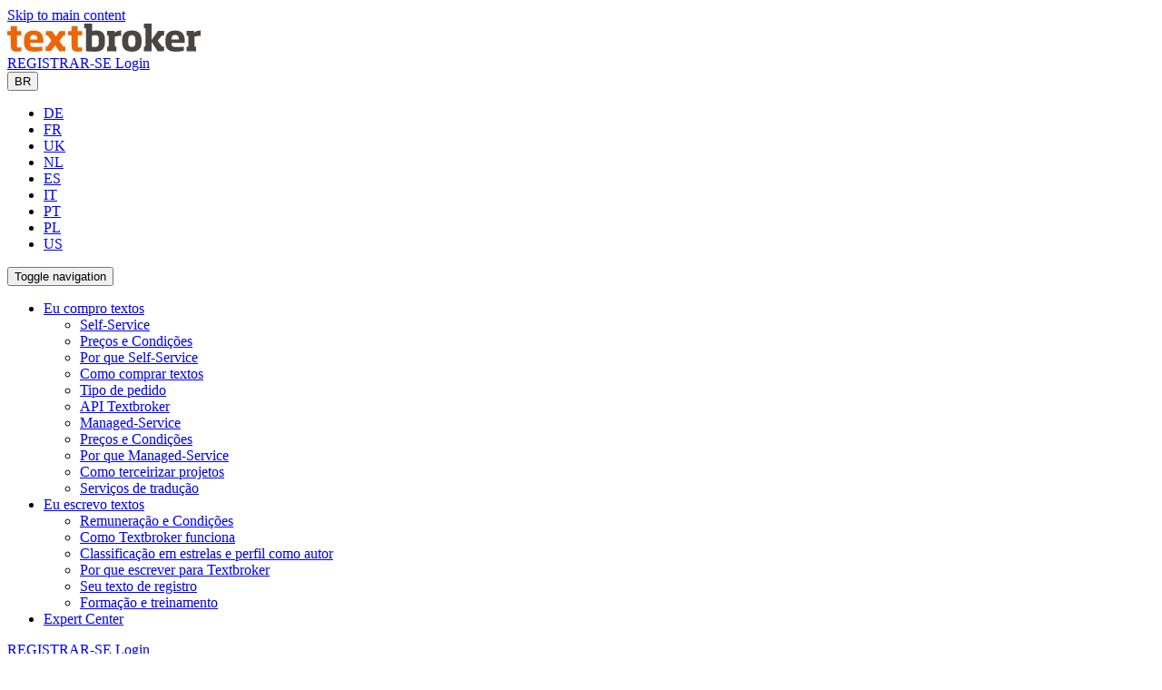

--- FILE ---
content_type: text/html; charset=UTF-8
request_url: https://www.textbroker.com.br/passo-passo-para-enviar-um-pedido
body_size: 22121
content:
<!DOCTYPE html>
<html lang="pt-BR">
	<head><meta charset="utf-8"><script>if(navigator.userAgent.match(/MSIE|Internet Explorer/i)||navigator.userAgent.match(/Trident\/7\..*?rv:11/i)){var href=document.location.href;if(!href.match(/[?&]nowprocket/)){if(href.indexOf("?")==-1){if(href.indexOf("#")==-1){document.location.href=href+"?nowprocket=1"}else{document.location.href=href.replace("#","?nowprocket=1#")}}else{if(href.indexOf("#")==-1){document.location.href=href+"&nowprocket=1"}else{document.location.href=href.replace("#","&nowprocket=1#")}}}}</script><script>(()=>{class RocketLazyLoadScripts{constructor(){this.v="2.0.4",this.userEvents=["keydown","keyup","mousedown","mouseup","mousemove","mouseover","mouseout","touchmove","touchstart","touchend","touchcancel","wheel","click","dblclick","input"],this.attributeEvents=["onblur","onclick","oncontextmenu","ondblclick","onfocus","onmousedown","onmouseenter","onmouseleave","onmousemove","onmouseout","onmouseover","onmouseup","onmousewheel","onscroll","onsubmit"]}async t(){this.i(),this.o(),/iP(ad|hone)/.test(navigator.userAgent)&&this.h(),this.u(),this.l(this),this.m(),this.k(this),this.p(this),this._(),await Promise.all([this.R(),this.L()]),this.lastBreath=Date.now(),this.S(this),this.P(),this.D(),this.O(),this.M(),await this.C(this.delayedScripts.normal),await this.C(this.delayedScripts.defer),await this.C(this.delayedScripts.async),await this.T(),await this.F(),await this.j(),await this.A(),window.dispatchEvent(new Event("rocket-allScriptsLoaded")),this.everythingLoaded=!0,this.lastTouchEnd&&await new Promise(t=>setTimeout(t,500-Date.now()+this.lastTouchEnd)),this.I(),this.H(),this.U(),this.W()}i(){this.CSPIssue=sessionStorage.getItem("rocketCSPIssue"),document.addEventListener("securitypolicyviolation",t=>{this.CSPIssue||"script-src-elem"!==t.violatedDirective||"data"!==t.blockedURI||(this.CSPIssue=!0,sessionStorage.setItem("rocketCSPIssue",!0))},{isRocket:!0})}o(){window.addEventListener("pageshow",t=>{this.persisted=t.persisted,this.realWindowLoadedFired=!0},{isRocket:!0}),window.addEventListener("pagehide",()=>{this.onFirstUserAction=null},{isRocket:!0})}h(){let t;function e(e){t=e}window.addEventListener("touchstart",e,{isRocket:!0}),window.addEventListener("touchend",function i(o){o.changedTouches[0]&&t.changedTouches[0]&&Math.abs(o.changedTouches[0].pageX-t.changedTouches[0].pageX)<10&&Math.abs(o.changedTouches[0].pageY-t.changedTouches[0].pageY)<10&&o.timeStamp-t.timeStamp<200&&(window.removeEventListener("touchstart",e,{isRocket:!0}),window.removeEventListener("touchend",i,{isRocket:!0}),"INPUT"===o.target.tagName&&"text"===o.target.type||(o.target.dispatchEvent(new TouchEvent("touchend",{target:o.target,bubbles:!0})),o.target.dispatchEvent(new MouseEvent("mouseover",{target:o.target,bubbles:!0})),o.target.dispatchEvent(new PointerEvent("click",{target:o.target,bubbles:!0,cancelable:!0,detail:1,clientX:o.changedTouches[0].clientX,clientY:o.changedTouches[0].clientY})),event.preventDefault()))},{isRocket:!0})}q(t){this.userActionTriggered||("mousemove"!==t.type||this.firstMousemoveIgnored?"keyup"===t.type||"mouseover"===t.type||"mouseout"===t.type||(this.userActionTriggered=!0,this.onFirstUserAction&&this.onFirstUserAction()):this.firstMousemoveIgnored=!0),"click"===t.type&&t.preventDefault(),t.stopPropagation(),t.stopImmediatePropagation(),"touchstart"===this.lastEvent&&"touchend"===t.type&&(this.lastTouchEnd=Date.now()),"click"===t.type&&(this.lastTouchEnd=0),this.lastEvent=t.type,t.composedPath&&t.composedPath()[0].getRootNode()instanceof ShadowRoot&&(t.rocketTarget=t.composedPath()[0]),this.savedUserEvents.push(t)}u(){this.savedUserEvents=[],this.userEventHandler=this.q.bind(this),this.userEvents.forEach(t=>window.addEventListener(t,this.userEventHandler,{passive:!1,isRocket:!0})),document.addEventListener("visibilitychange",this.userEventHandler,{isRocket:!0})}U(){this.userEvents.forEach(t=>window.removeEventListener(t,this.userEventHandler,{passive:!1,isRocket:!0})),document.removeEventListener("visibilitychange",this.userEventHandler,{isRocket:!0}),this.savedUserEvents.forEach(t=>{(t.rocketTarget||t.target).dispatchEvent(new window[t.constructor.name](t.type,t))})}m(){const t="return false",e=Array.from(this.attributeEvents,t=>"data-rocket-"+t),i="["+this.attributeEvents.join("],[")+"]",o="[data-rocket-"+this.attributeEvents.join("],[data-rocket-")+"]",s=(e,i,o)=>{o&&o!==t&&(e.setAttribute("data-rocket-"+i,o),e["rocket"+i]=new Function("event",o),e.setAttribute(i,t))};new MutationObserver(t=>{for(const n of t)"attributes"===n.type&&(n.attributeName.startsWith("data-rocket-")||this.everythingLoaded?n.attributeName.startsWith("data-rocket-")&&this.everythingLoaded&&this.N(n.target,n.attributeName.substring(12)):s(n.target,n.attributeName,n.target.getAttribute(n.attributeName))),"childList"===n.type&&n.addedNodes.forEach(t=>{if(t.nodeType===Node.ELEMENT_NODE)if(this.everythingLoaded)for(const i of[t,...t.querySelectorAll(o)])for(const t of i.getAttributeNames())e.includes(t)&&this.N(i,t.substring(12));else for(const e of[t,...t.querySelectorAll(i)])for(const t of e.getAttributeNames())this.attributeEvents.includes(t)&&s(e,t,e.getAttribute(t))})}).observe(document,{subtree:!0,childList:!0,attributeFilter:[...this.attributeEvents,...e]})}I(){this.attributeEvents.forEach(t=>{document.querySelectorAll("[data-rocket-"+t+"]").forEach(e=>{this.N(e,t)})})}N(t,e){const i=t.getAttribute("data-rocket-"+e);i&&(t.setAttribute(e,i),t.removeAttribute("data-rocket-"+e))}k(t){Object.defineProperty(HTMLElement.prototype,"onclick",{get(){return this.rocketonclick||null},set(e){this.rocketonclick=e,this.setAttribute(t.everythingLoaded?"onclick":"data-rocket-onclick","this.rocketonclick(event)")}})}S(t){function e(e,i){let o=e[i];e[i]=null,Object.defineProperty(e,i,{get:()=>o,set(s){t.everythingLoaded?o=s:e["rocket"+i]=o=s}})}e(document,"onreadystatechange"),e(window,"onload"),e(window,"onpageshow");try{Object.defineProperty(document,"readyState",{get:()=>t.rocketReadyState,set(e){t.rocketReadyState=e},configurable:!0}),document.readyState="loading"}catch(t){console.log("WPRocket DJE readyState conflict, bypassing")}}l(t){this.originalAddEventListener=EventTarget.prototype.addEventListener,this.originalRemoveEventListener=EventTarget.prototype.removeEventListener,this.savedEventListeners=[],EventTarget.prototype.addEventListener=function(e,i,o){o&&o.isRocket||!t.B(e,this)&&!t.userEvents.includes(e)||t.B(e,this)&&!t.userActionTriggered||e.startsWith("rocket-")||t.everythingLoaded?t.originalAddEventListener.call(this,e,i,o):(t.savedEventListeners.push({target:this,remove:!1,type:e,func:i,options:o}),"mouseenter"!==e&&"mouseleave"!==e||t.originalAddEventListener.call(this,e,t.savedUserEvents.push,o))},EventTarget.prototype.removeEventListener=function(e,i,o){o&&o.isRocket||!t.B(e,this)&&!t.userEvents.includes(e)||t.B(e,this)&&!t.userActionTriggered||e.startsWith("rocket-")||t.everythingLoaded?t.originalRemoveEventListener.call(this,e,i,o):t.savedEventListeners.push({target:this,remove:!0,type:e,func:i,options:o})}}J(t,e){this.savedEventListeners=this.savedEventListeners.filter(i=>{let o=i.type,s=i.target||window;return e!==o||t!==s||(this.B(o,s)&&(i.type="rocket-"+o),this.$(i),!1)})}H(){EventTarget.prototype.addEventListener=this.originalAddEventListener,EventTarget.prototype.removeEventListener=this.originalRemoveEventListener,this.savedEventListeners.forEach(t=>this.$(t))}$(t){t.remove?this.originalRemoveEventListener.call(t.target,t.type,t.func,t.options):this.originalAddEventListener.call(t.target,t.type,t.func,t.options)}p(t){let e;function i(e){return t.everythingLoaded?e:e.split(" ").map(t=>"load"===t||t.startsWith("load.")?"rocket-jquery-load":t).join(" ")}function o(o){function s(e){const s=o.fn[e];o.fn[e]=o.fn.init.prototype[e]=function(){return this[0]===window&&t.userActionTriggered&&("string"==typeof arguments[0]||arguments[0]instanceof String?arguments[0]=i(arguments[0]):"object"==typeof arguments[0]&&Object.keys(arguments[0]).forEach(t=>{const e=arguments[0][t];delete arguments[0][t],arguments[0][i(t)]=e})),s.apply(this,arguments),this}}if(o&&o.fn&&!t.allJQueries.includes(o)){const e={DOMContentLoaded:[],"rocket-DOMContentLoaded":[]};for(const t in e)document.addEventListener(t,()=>{e[t].forEach(t=>t())},{isRocket:!0});o.fn.ready=o.fn.init.prototype.ready=function(i){function s(){parseInt(o.fn.jquery)>2?setTimeout(()=>i.bind(document)(o)):i.bind(document)(o)}return"function"==typeof i&&(t.realDomReadyFired?!t.userActionTriggered||t.fauxDomReadyFired?s():e["rocket-DOMContentLoaded"].push(s):e.DOMContentLoaded.push(s)),o([])},s("on"),s("one"),s("off"),t.allJQueries.push(o)}e=o}t.allJQueries=[],o(window.jQuery),Object.defineProperty(window,"jQuery",{get:()=>e,set(t){o(t)}})}P(){const t=new Map;document.write=document.writeln=function(e){const i=document.currentScript,o=document.createRange(),s=i.parentElement;let n=t.get(i);void 0===n&&(n=i.nextSibling,t.set(i,n));const c=document.createDocumentFragment();o.setStart(c,0),c.appendChild(o.createContextualFragment(e)),s.insertBefore(c,n)}}async R(){return new Promise(t=>{this.userActionTriggered?t():this.onFirstUserAction=t})}async L(){return new Promise(t=>{document.addEventListener("DOMContentLoaded",()=>{this.realDomReadyFired=!0,t()},{isRocket:!0})})}async j(){return this.realWindowLoadedFired?Promise.resolve():new Promise(t=>{window.addEventListener("load",t,{isRocket:!0})})}M(){this.pendingScripts=[];this.scriptsMutationObserver=new MutationObserver(t=>{for(const e of t)e.addedNodes.forEach(t=>{"SCRIPT"!==t.tagName||t.noModule||t.isWPRocket||this.pendingScripts.push({script:t,promise:new Promise(e=>{const i=()=>{const i=this.pendingScripts.findIndex(e=>e.script===t);i>=0&&this.pendingScripts.splice(i,1),e()};t.addEventListener("load",i,{isRocket:!0}),t.addEventListener("error",i,{isRocket:!0}),setTimeout(i,1e3)})})})}),this.scriptsMutationObserver.observe(document,{childList:!0,subtree:!0})}async F(){await this.X(),this.pendingScripts.length?(await this.pendingScripts[0].promise,await this.F()):this.scriptsMutationObserver.disconnect()}D(){this.delayedScripts={normal:[],async:[],defer:[]},document.querySelectorAll("script[type$=rocketlazyloadscript]").forEach(t=>{t.hasAttribute("data-rocket-src")?t.hasAttribute("async")&&!1!==t.async?this.delayedScripts.async.push(t):t.hasAttribute("defer")&&!1!==t.defer||"module"===t.getAttribute("data-rocket-type")?this.delayedScripts.defer.push(t):this.delayedScripts.normal.push(t):this.delayedScripts.normal.push(t)})}async _(){await this.L();let t=[];document.querySelectorAll("script[type$=rocketlazyloadscript][data-rocket-src]").forEach(e=>{let i=e.getAttribute("data-rocket-src");if(i&&!i.startsWith("data:")){i.startsWith("//")&&(i=location.protocol+i);try{const o=new URL(i).origin;o!==location.origin&&t.push({src:o,crossOrigin:e.crossOrigin||"module"===e.getAttribute("data-rocket-type")})}catch(t){}}}),t=[...new Map(t.map(t=>[JSON.stringify(t),t])).values()],this.Y(t,"preconnect")}async G(t){if(await this.K(),!0!==t.noModule||!("noModule"in HTMLScriptElement.prototype))return new Promise(e=>{let i;function o(){(i||t).setAttribute("data-rocket-status","executed"),e()}try{if(navigator.userAgent.includes("Firefox/")||""===navigator.vendor||this.CSPIssue)i=document.createElement("script"),[...t.attributes].forEach(t=>{let e=t.nodeName;"type"!==e&&("data-rocket-type"===e&&(e="type"),"data-rocket-src"===e&&(e="src"),i.setAttribute(e,t.nodeValue))}),t.text&&(i.text=t.text),t.nonce&&(i.nonce=t.nonce),i.hasAttribute("src")?(i.addEventListener("load",o,{isRocket:!0}),i.addEventListener("error",()=>{i.setAttribute("data-rocket-status","failed-network"),e()},{isRocket:!0}),setTimeout(()=>{i.isConnected||e()},1)):(i.text=t.text,o()),i.isWPRocket=!0,t.parentNode.replaceChild(i,t);else{const i=t.getAttribute("data-rocket-type"),s=t.getAttribute("data-rocket-src");i?(t.type=i,t.removeAttribute("data-rocket-type")):t.removeAttribute("type"),t.addEventListener("load",o,{isRocket:!0}),t.addEventListener("error",i=>{this.CSPIssue&&i.target.src.startsWith("data:")?(console.log("WPRocket: CSP fallback activated"),t.removeAttribute("src"),this.G(t).then(e)):(t.setAttribute("data-rocket-status","failed-network"),e())},{isRocket:!0}),s?(t.fetchPriority="high",t.removeAttribute("data-rocket-src"),t.src=s):t.src="data:text/javascript;base64,"+window.btoa(unescape(encodeURIComponent(t.text)))}}catch(i){t.setAttribute("data-rocket-status","failed-transform"),e()}});t.setAttribute("data-rocket-status","skipped")}async C(t){const e=t.shift();return e?(e.isConnected&&await this.G(e),this.C(t)):Promise.resolve()}O(){this.Y([...this.delayedScripts.normal,...this.delayedScripts.defer,...this.delayedScripts.async],"preload")}Y(t,e){this.trash=this.trash||[];let i=!0;var o=document.createDocumentFragment();t.forEach(t=>{const s=t.getAttribute&&t.getAttribute("data-rocket-src")||t.src;if(s&&!s.startsWith("data:")){const n=document.createElement("link");n.href=s,n.rel=e,"preconnect"!==e&&(n.as="script",n.fetchPriority=i?"high":"low"),t.getAttribute&&"module"===t.getAttribute("data-rocket-type")&&(n.crossOrigin=!0),t.crossOrigin&&(n.crossOrigin=t.crossOrigin),t.integrity&&(n.integrity=t.integrity),t.nonce&&(n.nonce=t.nonce),o.appendChild(n),this.trash.push(n),i=!1}}),document.head.appendChild(o)}W(){this.trash.forEach(t=>t.remove())}async T(){try{document.readyState="interactive"}catch(t){}this.fauxDomReadyFired=!0;try{await this.K(),this.J(document,"readystatechange"),document.dispatchEvent(new Event("rocket-readystatechange")),await this.K(),document.rocketonreadystatechange&&document.rocketonreadystatechange(),await this.K(),this.J(document,"DOMContentLoaded"),document.dispatchEvent(new Event("rocket-DOMContentLoaded")),await this.K(),this.J(window,"DOMContentLoaded"),window.dispatchEvent(new Event("rocket-DOMContentLoaded"))}catch(t){console.error(t)}}async A(){try{document.readyState="complete"}catch(t){}try{await this.K(),this.J(document,"readystatechange"),document.dispatchEvent(new Event("rocket-readystatechange")),await this.K(),document.rocketonreadystatechange&&document.rocketonreadystatechange(),await this.K(),this.J(window,"load"),window.dispatchEvent(new Event("rocket-load")),await this.K(),window.rocketonload&&window.rocketonload(),await this.K(),this.allJQueries.forEach(t=>t(window).trigger("rocket-jquery-load")),await this.K(),this.J(window,"pageshow");const t=new Event("rocket-pageshow");t.persisted=this.persisted,window.dispatchEvent(t),await this.K(),window.rocketonpageshow&&window.rocketonpageshow({persisted:this.persisted})}catch(t){console.error(t)}}async K(){Date.now()-this.lastBreath>45&&(await this.X(),this.lastBreath=Date.now())}async X(){return document.hidden?new Promise(t=>setTimeout(t)):new Promise(t=>requestAnimationFrame(t))}B(t,e){return e===document&&"readystatechange"===t||(e===document&&"DOMContentLoaded"===t||(e===window&&"DOMContentLoaded"===t||(e===window&&"load"===t||e===window&&"pageshow"===t)))}static run(){(new RocketLazyLoadScripts).t()}}RocketLazyLoadScripts.run()})();</script>
        
		<meta name="viewport" content="width=device-width, initial-scale=1.0, maximum-scale=1.0, user-scalable=no"/>
		<meta http-equiv="X-UA-Compatible" content="IE=edge,chrome=1">
		<title>Passo a passo para enviar um pedido | Textbroker Blog</title>

		            <link data-minify="1" rel="stylesheet" href="https://www.textbroker.com.br/wp-content/cache/min/10/asset/external/cookieconsent/3.0.0/cookieconsent.css?ver=1752830947" media="print" onload="this.media='all'"/>
            <link data-minify="1" rel="stylesheet" href="https://www.textbroker.com.br/wp-content/cache/min/10/asset/external/cookieconsent/custom.css?ver=1752830947"/>
            <meta name='robots' content='index, follow, max-image-preview:large, max-snippet:-1, max-video-preview:-1' />
	<style>img:is([sizes="auto" i], [sizes^="auto," i]) { contain-intrinsic-size: 3000px 1500px }</style>
	
	<!-- This site is optimized with the Yoast SEO plugin v26.6 - https://yoast.com/wordpress/plugins/seo/ -->
	<link rel="canonical" href="https://www.textbroker.com.br/passo-passo-para-enviar-um-pedido" />
	<meta property="og:locale" content="pt_BR" />
	<meta property="og:type" content="article" />
	<meta property="og:title" content="Passo a passo para enviar um pedido | Textbroker Blog" />
	<meta property="og:description" content="Sua conta como cliente já foi aberta e já foi devidamente carregada? Então você está pronto para enviar pedidos de texto para o nosso sistema, escolhendo qual tipo de serviço melhor se encaixa para suas necessidades, e também decidindo com qual autor irá trabalhar." />
	<meta property="og:url" content="https://www.textbroker.com.br/passo-passo-para-enviar-um-pedido" />
	<meta property="og:site_name" content="textbroker.com.br" />
	<meta property="article:publisher" content="https://www.facebook.com/TextbrokerBR" />
	<meta property="article:published_time" content="2013-01-09T23:00:00+00:00" />
	<meta property="og:image" content="" />
	<meta name="author" content="Juliana Maiolino" />
	<meta name="twitter:card" content="summary_large_image" />
	<meta name="twitter:label1" content="Escrito por" />
	<meta name="twitter:data1" content="Juliana Maiolino" />
	<meta name="twitter:label2" content="Est. tempo de leitura" />
	<meta name="twitter:data2" content="3 minutos" />
	<script type="application/ld+json" class="yoast-schema-graph">{"@context":"https://schema.org","@graph":[{"@type":"Article","@id":"https://www.textbroker.com.br/passo-passo-para-enviar-um-pedido#article","isPartOf":{"@id":"https://www.textbroker.com.br/passo-passo-para-enviar-um-pedido"},"author":{"name":"Juliana Maiolino","@id":"https://www.textbroker.com.br/#/schema/person/57a02239148a738f38a68e7b79c74b84"},"headline":"Passo a passo para enviar um pedido","datePublished":"2013-01-09T23:00:00+00:00","mainEntityOfPage":{"@id":"https://www.textbroker.com.br/passo-passo-para-enviar-um-pedido"},"wordCount":649,"commentCount":3,"publisher":{"@id":"https://www.textbroker.com.br/#organization"},"image":{"@id":"https://www.textbroker.com.br/passo-passo-para-enviar-um-pedido#primaryimage"},"thumbnailUrl":"file:///C:%5CUsers%5CJULIAN%7E1%5CAppData%5CLocal%5CTemp%5Cmsohtmlclip1%5C01%5Cclip_image002.png","articleSection":["Tutoriais","Para clientes"],"inLanguage":"pt-BR","potentialAction":[{"@type":"CommentAction","name":"Comment","target":["https://www.textbroker.com.br/passo-passo-para-enviar-um-pedido#respond"]}]},{"@type":"WebPage","@id":"https://www.textbroker.com.br/passo-passo-para-enviar-um-pedido","url":"https://www.textbroker.com.br/passo-passo-para-enviar-um-pedido","name":"Passo a passo para enviar um pedido | Textbroker Blog","isPartOf":{"@id":"https://www.textbroker.com.br/#website"},"primaryImageOfPage":{"@id":"https://www.textbroker.com.br/passo-passo-para-enviar-um-pedido#primaryimage"},"image":{"@id":"https://www.textbroker.com.br/passo-passo-para-enviar-um-pedido#primaryimage"},"thumbnailUrl":"file:///C:%5CUsers%5CJULIAN%7E1%5CAppData%5CLocal%5CTemp%5Cmsohtmlclip1%5C01%5Cclip_image002.png","datePublished":"2013-01-09T23:00:00+00:00","breadcrumb":{"@id":"https://www.textbroker.com.br/passo-passo-para-enviar-um-pedido#breadcrumb"},"inLanguage":"pt-BR","potentialAction":[{"@type":"ReadAction","target":["https://www.textbroker.com.br/passo-passo-para-enviar-um-pedido"]}]},{"@type":"ImageObject","inLanguage":"pt-BR","@id":"https://www.textbroker.com.br/passo-passo-para-enviar-um-pedido#primaryimage","url":"file:///C:%5CUsers%5CJULIAN%7E1%5CAppData%5CLocal%5CTemp%5Cmsohtmlclip1%5C01%5Cclip_image002.png","contentUrl":"file:///C:%5CUsers%5CJULIAN%7E1%5CAppData%5CLocal%5CTemp%5Cmsohtmlclip1%5C01%5Cclip_image002.png"},{"@type":"BreadcrumbList","@id":"https://www.textbroker.com.br/passo-passo-para-enviar-um-pedido#breadcrumb","itemListElement":[{"@type":"ListItem","position":1,"name":"Startseite","item":"https://www.textbroker.com.br/"},{"@type":"ListItem","position":2,"name":"Tutoriais","item":"https://www.textbroker.com.br/tutoriais"},{"@type":"ListItem","position":3,"name":"Para clientes","item":"https://www.textbroker.com.br/tutoriais/cliente"},{"@type":"ListItem","position":4,"name":"Passo a passo para enviar um pedido"}]},{"@type":"WebSite","@id":"https://www.textbroker.com.br/#website","url":"https://www.textbroker.com.br/","name":"textbroker.com.br","description":"Eine weitere textbroker US Website","publisher":{"@id":"https://www.textbroker.com.br/#organization"},"potentialAction":[{"@type":"SearchAction","target":{"@type":"EntryPoint","urlTemplate":"https://www.textbroker.com.br/?s={search_term_string}"},"query-input":{"@type":"PropertyValueSpecification","valueRequired":true,"valueName":"search_term_string"}}],"inLanguage":"pt-BR"},{"@type":"Organization","@id":"https://www.textbroker.com.br/#organization","name":"Textbroker","url":"https://www.textbroker.com.br/","logo":{"@type":"ImageObject","inLanguage":"pt-BR","@id":"https://www.textbroker.com.br/#/schema/logo/image/","url":"https://www.textbroker.com.br/wp-content/uploads/sites/10/2017/05/logo.svg","contentUrl":"https://www.textbroker.com.br/wp-content/uploads/sites/10/2017/05/logo.svg","width":1,"height":1,"caption":"Textbroker"},"image":{"@id":"https://www.textbroker.com.br/#/schema/logo/image/"},"sameAs":["https://www.facebook.com/TextbrokerBR"]},{"@type":"Person","@id":"https://www.textbroker.com.br/#/schema/person/57a02239148a738f38a68e7b79c74b84","name":"Juliana Maiolino"}]}</script>
	<!-- / Yoast SEO plugin. -->


<link rel="alternate" type="application/rss+xml" title="Feed de comentários para textbroker.com.br &raquo; Passo a passo para enviar um pedido" href="https://www.textbroker.com.br/passo-passo-para-enviar-um-pedido/feed" />
<style id='wp-emoji-styles-inline-css' type='text/css'>

	img.wp-smiley, img.emoji {
		display: inline !important;
		border: none !important;
		box-shadow: none !important;
		height: 1em !important;
		width: 1em !important;
		margin: 0 0.07em !important;
		vertical-align: -0.1em !important;
		background: none !important;
		padding: 0 !important;
	}
</style>
<style id='classic-theme-styles-inline-css' type='text/css'>
/*! This file is auto-generated */
.wp-block-button__link{color:#fff;background-color:#32373c;border-radius:9999px;box-shadow:none;text-decoration:none;padding:calc(.667em + 2px) calc(1.333em + 2px);font-size:1.125em}.wp-block-file__button{background:#32373c;color:#fff;text-decoration:none}
</style>
<style id='global-styles-inline-css' type='text/css'>
:root{--wp--preset--aspect-ratio--square: 1;--wp--preset--aspect-ratio--4-3: 4/3;--wp--preset--aspect-ratio--3-4: 3/4;--wp--preset--aspect-ratio--3-2: 3/2;--wp--preset--aspect-ratio--2-3: 2/3;--wp--preset--aspect-ratio--16-9: 16/9;--wp--preset--aspect-ratio--9-16: 9/16;--wp--preset--color--black: #000000;--wp--preset--color--cyan-bluish-gray: #abb8c3;--wp--preset--color--white: #ffffff;--wp--preset--color--pale-pink: #f78da7;--wp--preset--color--vivid-red: #cf2e2e;--wp--preset--color--luminous-vivid-orange: #ff6900;--wp--preset--color--luminous-vivid-amber: #fcb900;--wp--preset--color--light-green-cyan: #7bdcb5;--wp--preset--color--vivid-green-cyan: #00d084;--wp--preset--color--pale-cyan-blue: #8ed1fc;--wp--preset--color--vivid-cyan-blue: #0693e3;--wp--preset--color--vivid-purple: #9b51e0;--wp--preset--gradient--vivid-cyan-blue-to-vivid-purple: linear-gradient(135deg,rgba(6,147,227,1) 0%,rgb(155,81,224) 100%);--wp--preset--gradient--light-green-cyan-to-vivid-green-cyan: linear-gradient(135deg,rgb(122,220,180) 0%,rgb(0,208,130) 100%);--wp--preset--gradient--luminous-vivid-amber-to-luminous-vivid-orange: linear-gradient(135deg,rgba(252,185,0,1) 0%,rgba(255,105,0,1) 100%);--wp--preset--gradient--luminous-vivid-orange-to-vivid-red: linear-gradient(135deg,rgba(255,105,0,1) 0%,rgb(207,46,46) 100%);--wp--preset--gradient--very-light-gray-to-cyan-bluish-gray: linear-gradient(135deg,rgb(238,238,238) 0%,rgb(169,184,195) 100%);--wp--preset--gradient--cool-to-warm-spectrum: linear-gradient(135deg,rgb(74,234,220) 0%,rgb(151,120,209) 20%,rgb(207,42,186) 40%,rgb(238,44,130) 60%,rgb(251,105,98) 80%,rgb(254,248,76) 100%);--wp--preset--gradient--blush-light-purple: linear-gradient(135deg,rgb(255,206,236) 0%,rgb(152,150,240) 100%);--wp--preset--gradient--blush-bordeaux: linear-gradient(135deg,rgb(254,205,165) 0%,rgb(254,45,45) 50%,rgb(107,0,62) 100%);--wp--preset--gradient--luminous-dusk: linear-gradient(135deg,rgb(255,203,112) 0%,rgb(199,81,192) 50%,rgb(65,88,208) 100%);--wp--preset--gradient--pale-ocean: linear-gradient(135deg,rgb(255,245,203) 0%,rgb(182,227,212) 50%,rgb(51,167,181) 100%);--wp--preset--gradient--electric-grass: linear-gradient(135deg,rgb(202,248,128) 0%,rgb(113,206,126) 100%);--wp--preset--gradient--midnight: linear-gradient(135deg,rgb(2,3,129) 0%,rgb(40,116,252) 100%);--wp--preset--font-size--small: 13px;--wp--preset--font-size--medium: 20px;--wp--preset--font-size--large: 36px;--wp--preset--font-size--x-large: 42px;--wp--preset--spacing--20: 0.44rem;--wp--preset--spacing--30: 0.67rem;--wp--preset--spacing--40: 1rem;--wp--preset--spacing--50: 1.5rem;--wp--preset--spacing--60: 2.25rem;--wp--preset--spacing--70: 3.38rem;--wp--preset--spacing--80: 5.06rem;--wp--preset--shadow--natural: 6px 6px 9px rgba(0, 0, 0, 0.2);--wp--preset--shadow--deep: 12px 12px 50px rgba(0, 0, 0, 0.4);--wp--preset--shadow--sharp: 6px 6px 0px rgba(0, 0, 0, 0.2);--wp--preset--shadow--outlined: 6px 6px 0px -3px rgba(255, 255, 255, 1), 6px 6px rgba(0, 0, 0, 1);--wp--preset--shadow--crisp: 6px 6px 0px rgba(0, 0, 0, 1);}:where(.is-layout-flex){gap: 0.5em;}:where(.is-layout-grid){gap: 0.5em;}body .is-layout-flex{display: flex;}.is-layout-flex{flex-wrap: wrap;align-items: center;}.is-layout-flex > :is(*, div){margin: 0;}body .is-layout-grid{display: grid;}.is-layout-grid > :is(*, div){margin: 0;}:where(.wp-block-columns.is-layout-flex){gap: 2em;}:where(.wp-block-columns.is-layout-grid){gap: 2em;}:where(.wp-block-post-template.is-layout-flex){gap: 1.25em;}:where(.wp-block-post-template.is-layout-grid){gap: 1.25em;}.has-black-color{color: var(--wp--preset--color--black) !important;}.has-cyan-bluish-gray-color{color: var(--wp--preset--color--cyan-bluish-gray) !important;}.has-white-color{color: var(--wp--preset--color--white) !important;}.has-pale-pink-color{color: var(--wp--preset--color--pale-pink) !important;}.has-vivid-red-color{color: var(--wp--preset--color--vivid-red) !important;}.has-luminous-vivid-orange-color{color: var(--wp--preset--color--luminous-vivid-orange) !important;}.has-luminous-vivid-amber-color{color: var(--wp--preset--color--luminous-vivid-amber) !important;}.has-light-green-cyan-color{color: var(--wp--preset--color--light-green-cyan) !important;}.has-vivid-green-cyan-color{color: var(--wp--preset--color--vivid-green-cyan) !important;}.has-pale-cyan-blue-color{color: var(--wp--preset--color--pale-cyan-blue) !important;}.has-vivid-cyan-blue-color{color: var(--wp--preset--color--vivid-cyan-blue) !important;}.has-vivid-purple-color{color: var(--wp--preset--color--vivid-purple) !important;}.has-black-background-color{background-color: var(--wp--preset--color--black) !important;}.has-cyan-bluish-gray-background-color{background-color: var(--wp--preset--color--cyan-bluish-gray) !important;}.has-white-background-color{background-color: var(--wp--preset--color--white) !important;}.has-pale-pink-background-color{background-color: var(--wp--preset--color--pale-pink) !important;}.has-vivid-red-background-color{background-color: var(--wp--preset--color--vivid-red) !important;}.has-luminous-vivid-orange-background-color{background-color: var(--wp--preset--color--luminous-vivid-orange) !important;}.has-luminous-vivid-amber-background-color{background-color: var(--wp--preset--color--luminous-vivid-amber) !important;}.has-light-green-cyan-background-color{background-color: var(--wp--preset--color--light-green-cyan) !important;}.has-vivid-green-cyan-background-color{background-color: var(--wp--preset--color--vivid-green-cyan) !important;}.has-pale-cyan-blue-background-color{background-color: var(--wp--preset--color--pale-cyan-blue) !important;}.has-vivid-cyan-blue-background-color{background-color: var(--wp--preset--color--vivid-cyan-blue) !important;}.has-vivid-purple-background-color{background-color: var(--wp--preset--color--vivid-purple) !important;}.has-black-border-color{border-color: var(--wp--preset--color--black) !important;}.has-cyan-bluish-gray-border-color{border-color: var(--wp--preset--color--cyan-bluish-gray) !important;}.has-white-border-color{border-color: var(--wp--preset--color--white) !important;}.has-pale-pink-border-color{border-color: var(--wp--preset--color--pale-pink) !important;}.has-vivid-red-border-color{border-color: var(--wp--preset--color--vivid-red) !important;}.has-luminous-vivid-orange-border-color{border-color: var(--wp--preset--color--luminous-vivid-orange) !important;}.has-luminous-vivid-amber-border-color{border-color: var(--wp--preset--color--luminous-vivid-amber) !important;}.has-light-green-cyan-border-color{border-color: var(--wp--preset--color--light-green-cyan) !important;}.has-vivid-green-cyan-border-color{border-color: var(--wp--preset--color--vivid-green-cyan) !important;}.has-pale-cyan-blue-border-color{border-color: var(--wp--preset--color--pale-cyan-blue) !important;}.has-vivid-cyan-blue-border-color{border-color: var(--wp--preset--color--vivid-cyan-blue) !important;}.has-vivid-purple-border-color{border-color: var(--wp--preset--color--vivid-purple) !important;}.has-vivid-cyan-blue-to-vivid-purple-gradient-background{background: var(--wp--preset--gradient--vivid-cyan-blue-to-vivid-purple) !important;}.has-light-green-cyan-to-vivid-green-cyan-gradient-background{background: var(--wp--preset--gradient--light-green-cyan-to-vivid-green-cyan) !important;}.has-luminous-vivid-amber-to-luminous-vivid-orange-gradient-background{background: var(--wp--preset--gradient--luminous-vivid-amber-to-luminous-vivid-orange) !important;}.has-luminous-vivid-orange-to-vivid-red-gradient-background{background: var(--wp--preset--gradient--luminous-vivid-orange-to-vivid-red) !important;}.has-very-light-gray-to-cyan-bluish-gray-gradient-background{background: var(--wp--preset--gradient--very-light-gray-to-cyan-bluish-gray) !important;}.has-cool-to-warm-spectrum-gradient-background{background: var(--wp--preset--gradient--cool-to-warm-spectrum) !important;}.has-blush-light-purple-gradient-background{background: var(--wp--preset--gradient--blush-light-purple) !important;}.has-blush-bordeaux-gradient-background{background: var(--wp--preset--gradient--blush-bordeaux) !important;}.has-luminous-dusk-gradient-background{background: var(--wp--preset--gradient--luminous-dusk) !important;}.has-pale-ocean-gradient-background{background: var(--wp--preset--gradient--pale-ocean) !important;}.has-electric-grass-gradient-background{background: var(--wp--preset--gradient--electric-grass) !important;}.has-midnight-gradient-background{background: var(--wp--preset--gradient--midnight) !important;}.has-small-font-size{font-size: var(--wp--preset--font-size--small) !important;}.has-medium-font-size{font-size: var(--wp--preset--font-size--medium) !important;}.has-large-font-size{font-size: var(--wp--preset--font-size--large) !important;}.has-x-large-font-size{font-size: var(--wp--preset--font-size--x-large) !important;}
:where(.wp-block-post-template.is-layout-flex){gap: 1.25em;}:where(.wp-block-post-template.is-layout-grid){gap: 1.25em;}
:where(.wp-block-columns.is-layout-flex){gap: 2em;}:where(.wp-block-columns.is-layout-grid){gap: 2em;}
:root :where(.wp-block-pullquote){font-size: 1.5em;line-height: 1.6;}
</style>
<link rel='stylesheet' id='toc-screen-css' href='https://www.textbroker.com.br/wp-content/plugins/table-of-contents-plus/screen.min.css?ver=2411.1' type='text/css' media='all' />
<style id='toc-screen-inline-css' type='text/css'>
div#toc_container {background: #f9f9f9;border: 1px solid #aaaaaa;}
</style>
<link data-minify="1" rel='stylesheet' id='bootstrap-css' href='https://www.textbroker.com.br/wp-content/cache/min/10/wp-content/themes/textbroker/_/css/bootstrap.min.css?ver=1752830947' type='text/css' media='all' />
<link data-minify="1" rel='stylesheet' id='font-awesome-css' href='https://www.textbroker.com.br/wp-content/cache/min/10/wp-content/themes/textbroker/_/css/font-awesome.min.css?ver=1752830947' type='text/css' media='all' />
<link data-minify="1" rel='stylesheet' id='google-fonts-css' href='https://www.textbroker.com.br/wp-content/cache/min/10/wp-content/themes/textbroker/_/css/google-fonts.css?ver=1752830947' type='text/css' media='all' />
<link data-minify="1" rel='stylesheet' id='theme-css' href='https://www.textbroker.com.br/wp-content/cache/min/10/wp-content/themes/textbroker/style.css?ver=1752830948' type='text/css' media='all' />
<link data-minify="1" rel='stylesheet' id='tiny-slider-css' href='https://www.textbroker.com.br/wp-content/cache/min/10/wp-content/themes/textbroker/_/css/tiny-slider.css?ver=1752830948' type='text/css' media='all' />
<link data-minify="1" rel='stylesheet' id='lightbox-css' href='https://www.textbroker.com.br/wp-content/cache/min/10/wp-content/themes/textbroker/_/css/lightbox.css?ver=1752830948' type='text/css' media='all' />
<script type="rocketlazyloadscript" data-rocket-type="text/javascript" data-rocket-src="https://www.textbroker.com.br/wp-includes/js/jquery/jquery.min.js?ver=3.7.1" id="jquery-core-js" data-rocket-defer defer></script>
<script type="rocketlazyloadscript" data-rocket-type="text/javascript" data-rocket-src="https://www.textbroker.com.br/wp-includes/js/jquery/jquery-migrate.min.js?ver=3.4.1" id="jquery-migrate-js" data-rocket-defer defer></script>
<link rel="https://api.w.org/" href="https://www.textbroker.com.br/wp-json/" /><link rel="alternate" title="JSON" type="application/json" href="https://www.textbroker.com.br/wp-json/wp/v2/posts/69" /><link rel="EditURI" type="application/rsd+xml" title="RSD" href="https://www.textbroker.com.br/xmlrpc.php?rsd" />
<meta name="generator" content="WordPress 6.7.4" />
<link rel='shortlink' href='https://www.textbroker.com.br/?p=69' />
<link rel="alternate" title="oEmbed (JSON)" type="application/json+oembed" href="https://www.textbroker.com.br/wp-json/oembed/1.0/embed?url=https%3A%2F%2Fwww.textbroker.com.br%2Fpasso-passo-para-enviar-um-pedido" />
<link rel="alternate" title="oEmbed (XML)" type="text/xml+oembed" href="https://www.textbroker.com.br/wp-json/oembed/1.0/embed?url=https%3A%2F%2Fwww.textbroker.com.br%2Fpasso-passo-para-enviar-um-pedido&#038;format=xml" />
    <script defer data-domain="textbroker.com.br" src="https://plausible.io/js/plausible.js" data-service="plausible" data-category="analytics" type="text/plain"></script>
    <script data-service="plausible" data-category="analytics" type="text/plain">window.plausible = window.plausible || function() { (window.plausible.q = window.plausible.q || []).push(arguments) }</script>
	<link rel="shortcut icon" href="https://www.textbroker.com.br/wp-content/uploads/sites/10/2017/06/favicon.ico" type="image/x-icon" />    <script type="rocketlazyloadscript" data-rocket-type="text/javascript">
        var ajaxurl = 'https://www.textbroker.com.br/wp-admin/admin-ajax.php';
    </script>
	
    <script type="rocketlazyloadscript">
        var wizard_offers = '{"setOO1":{"conditions":{"condition1":{"questionKey":"question-1","operand":"==","answer":"Q1_O1"},"condition2":{"questionKey":"question-2","operand":"==","answer":"Q2_O1"},"condition3":{"questionKey":"question-4","operand":"<","answer":1500}},"offer":"OpenOrder - Mind. 3 Sterne"},"setOO2":{"conditions":{"condition1":{"questionKey":"question-1","operand":"==","answer":"Q1_O1"},"condition2":{"questionKey":"question-2","operand":"==","answer":"Q2_O2"},"condition3":{"questionKey":"question-4","operand":"<","answer":1500}},"offer":"OpenOrder - Mind. 4 Sterne"},"setDO1":{"conditions":{"condition1":{"questionKey":"question-1","operand":"==","answer":"Q1_O1"},"condition2":{"questionKey":"question-2","operand":"==","answer":"Q2_O1"},"condition3":{"questionKey":"question-3","operand":"<","answer":20},"condition4":{"questionKey":"question-4","operand":">=","answer":1500}},"offer":"DirectOrder - Mind. 3 Sterne Autor"},"setDO2":{"conditions":{"condition1":{"questionKey":"question-1","operand":"==","answer":"Q1_O2"},"condition2":{"questionKey":"question-2","operand":"==","answer":"Q2_O1"},"condition3":{"questionKey":"question-3","operand":"<","answer":20}},"offer":"DirectOrder - Mind. 3 Sterne Autor"},"setDO3":{"conditions":{"condition1":{"questionKey":"question-1","operand":"==","answer":"Q1_O1"},"condition2":{"questionKey":"question-2","operand":"==","answer":"Q2_O2"},"condition3":{"questionKey":"question-3","operand":"<","answer":20},"condition4":{"questionKey":"question-4","operand":">=","answer":1500}},"offer":"DirectOrder - Mind. 4 Sterne Autor"},"setDO4":{"conditions":{"condition1":{"questionKey":"question-1","operand":"==","answer":"Q1_O1"},"condition2":{"questionKey":"question-2","operand":"==","answer":"Q2_O3"},"condition3":{"questionKey":"question-3","operand":"<","answer":20}},"offer":"DirectOrder - Mind. 4 Sterne Autor"},"setDO5":{"conditions":{"condition1":{"questionKey":"question-1","operand":"==","answer":"Q1_O2"},"condition2":{"questionKey":"question-2","operand":"==","answer":"Q2_O2"},"condition3":{"questionKey":"question-3","operand":"<","answer":20}},"offer":"DirectOrder - Mind. 4 Sterne Autor"},"setDO6":{"conditions":{"condition1":{"questionKey":"question-1","operand":"==","answer":"Q1_O2"},"condition2":{"questionKey":"question-2","operand":"==","answer":"Q2_O3"},"condition3":{"questionKey":"question-3","operand":"<","answer":20}},"offer":"DirectOrder - 5 Sterne Autor"},"setTO1":{"conditions":{"condition1":{"questionKey":"question-1","operand":"==","answer":"Q1_O1"},"condition2":{"questionKey":"question-2","operand":"==","answer":"Q2_O1"},"condition3":{"questionKey":"question-3","operand":">","answer":19},"condition4":{"questionKey":"question-4","operand":">=","answer":1500}},"offer":"TeamOrder - Mind. 3 Sterne Auto"},"setTO2":{"conditions":{"condition1":{"questionKey":"question-1","operand":"==","answer":"Q1_O2"},"condition2":{"questionKey":"question-2","operand":"==","answer":"Q2_O1"},"condition3":{"questionKey":"question-3","operand":">","answer":19}},"offer":"TeamOrder - Mind. 3 Sterne Auto"},"setTO3":{"conditions":{"condition1":{"questionKey":"question-1","operand":"==","answer":"Q1_O1"},"condition2":{"questionKey":"question-2","operand":"==","answer":"Q2_O2"},"condition3":{"questionKey":"question-3","operand":">","answer":19},"condition4":{"questionKey":"question-4","operand":">=","answer":1500}},"offer":"TeamOrder - Mind. 4 Sterne Autor"},"setTO4":{"conditions":{"condition1":{"questionKey":"question-1","operand":"==","answer":"Q1_O1"},"condition2":{"questionKey":"question-2","operand":"==","answer":"Q2_O3"},"condition3":{"questionKey":"question-3","operand":">","answer":19}},"offer":"TeamOrder - Mind. 4 Sterne Autor"},"setTO5":{"conditions":{"condition1":{"questionKey":"question-1","operand":"==","answer":"Q1_O2"},"condition2":{"questionKey":"question-2","operand":"==","answer":"Q2_O2"},"condition3":{"questionKey":"question-3","operand":">","answer":19}},"offer":"TeamOrder - Mind. 4 Sterne Autor"},"setTO6":{"conditions":{"condition1":{"questionKey":"question-1","operand":"==","answer":"Q1_O2"},"condition2":{"questionKey":"question-2","operand":"==","answer":"Q2_O3"},"condition3":{"questionKey":"question-3","operand":">","answer":19}},"offer":"TeamOrder - 5 Sterne Autor"},"setTS01":{"conditions":{"condition1":{"questionKey":"question-1","operand":"==","answer":"Q1_O3"}},"offer":"Translation Service"}}';
        var wizard_offer_mapping = '{"open-order":["OpenOrder - Mind. 3 Sterne","OpenOrder - Mind. 4 Sterne"],"direct-order":["DirectOrder - Mind. 3 Sterne Autor","DirectOrder - Mind. 4 Sterne Autor","DirectOrder - 5 Sterne Autor"],"team-order":["TeamOrder - Mind. 3 Sterne Auto","TeamOrder - Mind. 4 Sterne Autor","TeamOrder - 5 Sterne Autor"],"translation-order":["Translation Service"]}';
        var wizard_offer_stars = '{"3 Sterne Auftrag":{"offers":["OpenOrder - Mind. 3 Sterne","DirectOrder - Mind. 3 Sterne Autor","TeamOrder - Mind. 3 Sterne Auto"],"stars":3},"4 Sterne Auftrag":{"offers":["OpenOrder - Mind. 4 Sterne","DirectOrder - Mind. 4 Sterne Autor","TeamOrder - Mind. 4 Sterne Autor"],"stars":4},"5 Sterne Auftrag":{"offers":["DirectOrder - 5 Sterne Autor","TeamOrder - 5 Sterne Autor"],"stars":5}}';
        var wizard_offer_prices = '{"OpenOrder - Mind. 3 Sterne":{"formula":"question-3*question-4*0.023+0.5*question-3"},"OpenOrder - Mind. 4 Sterne":{"formula":"question-3*question-4*0.032+0.5*question-3"},"DirectOrder - Mind. 3 Sterne Autor":{"formula":"question-3*question-4*0.034+0.5*question-3"},"DirectOrder - Mind. 4 Sterne Autor":{"formula":"question-3*question-4*0.034+0.5*question-3"},"DirectOrder - 5 Sterne Autor":{"formula":"question-3*question-4*0.034+0.5*question-3"},"TeamOrder - Mind. 3 Sterne Auto":{"formula":"question-3*question-4*0.035+0.5*question-3"},"TeamOrder - Mind. 4 Sterne Autor":{"formula":"question-3*question-4*0.035+0.5*question-3"},"TeamOrder - 5 Sterne Autor":{"formula":"question-3*question-4*0.035+0.5*question-3"},"Translation Service":{"formula":"question-3*question-4*0.07+0.5*question-3"}}';
        var wizard_tld = '"com.br"';
        var wizard_priceFormatting = '[]';
    </script>

    <style></style><script type="rocketlazyloadscript"></script><noscript><style id="rocket-lazyload-nojs-css">.rll-youtube-player, [data-lazy-src]{display:none !important;}</style></noscript>            <script type='text/plain' data-category='analytics' data-service='google-tag-manager'> window.dataLayer = window.dataLayer || []; function gtag() { dataLayer.push(arguments); } if (CookieConsent) { setGtmConsent('default'); } </script> <script type='text/plain' data-category='analytics' data-service='google-tag-manager'> (function(w,d,s,l,i){w[l]=w[l]||[];w[l].push({'gtm.start': new Date().getTime(),event:'gtm.js'});var f=d.getElementsByTagName(s)[0], j=d.createElement(s),dl=l!='dataLayer'?'&l='+l:'';j.async=true;j.src= '//www.googletagmanager.com/gtm.js?id='+i+dl;f.parentNode.insertBefore(j,f); })(window,document,'script','dataLayer','GTM-MK84N2'); </script>
            
        <script type="text/plain" data-service="youtube" data-category="analytics" src="https://www.youtube.com/iframe_api" data-rocket-defer defer></script>
    <meta name="generator" content="WP Rocket 3.20.2" data-wpr-features="wpr_delay_js wpr_defer_js wpr_minify_js wpr_lazyload_images wpr_image_dimensions wpr_minify_css wpr_preload_links wpr_desktop" /></head>

	<body class="post-template-default single single-post postid-69 single-format-standard unknown is-desktop expert-center post-term-tutoriais post-term-para-clientes-tutoriais">
		
		<a href="#content" class="sr-only sr-only-focusable">Skip to main content</a>
		<div data-rocket-location-hash="68e29ba6e1e37ee78e604691a4b7e01e" id="wrapper-fluid">
			
			<header data-rocket-location-hash="9d0f20c999cb82e6556dd244a019c1ac" id="header" class="header-v15 " role="banner">
				<nav class="navbar navbar-default">
    <div data-rocket-location-hash="a07ea42f7826adb30ee53f29399bc39c" class="container">

        <div class="navbar-header">

	        <a class="navbar-brand" href="/" title="textbroker">
		        <img width="213" height="31" src="https://www.textbroker.com.br/wp-content/uploads/2017/03/logo.svg" alt="textbroker" class="skip-lazy">
	        </a>

	        <div class="navbar-action">
		        <a href="https://textbroker.com.br/registre-se" class="btn btn-dark">
			        <span>REGISTRAR-SE</span>
			        <i class="fa fa-user"></i>
		        </a>
		        <a href="https://intern.textbroker.com.br/login" class="btn btn-200">
			        <span>Login</span>
			        <i class="fa fa-sign-in"></i>
		        </a>
		        
    <div class="language-switcher dropdown">
        <button class="btn btn-200 dropdown-toggle" type="button" data-toggle="dropdown" aria-expanded="false">BR</button>
  
    	<ul class="dropdown-menu"><li><a class="dropdown-item dropdown-item-de" href="https://www.textbroker.de">DE</a></li><li><a class="dropdown-item dropdown-item-fr" href="https://www.textbroker.fr">FR</a></li><li><a class="dropdown-item dropdown-item-co-uk" href="https://www.textbroker.co.uk">UK</a></li><li><a class="dropdown-item dropdown-item-nl" href="https://www.textbroker.nl">NL</a></li><li><a class="dropdown-item dropdown-item-es" href="https://www.textbroker.es">ES</a></li><li><a class="dropdown-item dropdown-item-it" href="https://www.textbroker.it">IT</a></li><li><a class="dropdown-item dropdown-item-pt" href="https://www.textbroker.pt">PT</a></li><li><a class="dropdown-item dropdown-item-pl" href="https://www.textbroker.pl">PL</a></li><li><a class="dropdown-item dropdown-item-com" href="https://www.textbroker.com">US</a></li></ul>
    </div>
		        </div>

            <button type="button" class="navbar-toggle collapsed" data-toggle="collapse" data-target="#navigationCollapse" aria-expanded="false">
                <span class="sr-only">Toggle navigation</span>
                <span class="icon-bar"></span>
                <span class="icon-bar"></span>
                <span class="icon-bar"></span>
            </button>
        </div>

        <div class="collapse navbar-collapse" id="navigationCollapse">
			                        <ul class="nav navbar-nav">
							                                        <li class="nav-item dropdown">
                                            <a class="nav-link dropdown-toggle" href="#" role="button" data-toggle="dropdown" aria-expanded="false">Eu compro textos</a>
                                            <ul class="dropdown-menu">
												                                                    <li><a class="dropdown-item" href="https://www.textbroker.com.br/" target="_self">Self-Service</a></li>
													                                                    <li><a class="dropdown-item" href="https://www.textbroker.com.br/precos-e-condicoes-para-clientes" target="_self">Preços e Condições</a></li>
													                                                    <li><a class="dropdown-item" href="https://www.textbroker.com.br/por-que-pedir-textos" target="_self">Por que Self-Service</a></li>
													                                                    <li><a class="dropdown-item" href="https://www.textbroker.com.br/como-funciona-o-self-service" target="_self">Como comprar textos</a></li>
													                                                    <li><a class="dropdown-item" href="https://www.textbroker.com.br/tipos-de-pedidos" target="_self">Tipo de pedido</a></li>
													                                                    <li><a class="dropdown-item" href="https://www.textbroker.com.br/documentacao-api" target="_self">API Textbroker</a></li>
													                                                    <li><a class="dropdown-item" href="https://www.textbroker.com.br/managed-service" target="_self">Managed-Service</a></li>
													                                                    <li><a class="dropdown-item" href="https://www.textbroker.com.br/precos-e-condicoes-managed-service" target="_self">Preços e Condições</a></li>
													                                                    <li><a class="dropdown-item" href="https://www.textbroker.com.br/por-que-managed-service" target="_self">Por que Managed-Service</a></li>
													                                                    <li><a class="dropdown-item" href="https://www.textbroker.com.br/como-funciona-o-managed-service" target="_self">Como terceirizar projetos</a></li>
													                                                    <li><a class="dropdown-item" href="https://www.textbroker.com.br/linguas-e-servicos-de-traducao" target="_self">Serviços de tradução</a></li>
													                                            </ul>
                                        </li>
										                                        <li class="nav-item dropdown">
                                            <a class="nav-link dropdown-toggle" href="#" role="button" data-toggle="dropdown" aria-expanded="false">Eu escrevo textos</a>
                                            <ul class="dropdown-menu">
												                                                    <li><a class="dropdown-item" href="https://www.textbroker.com.br/condicao-de-remuneracao-para-autores" target="_self">Remuneração e Condições</a></li>
													                                                    <li><a class="dropdown-item" href="https://www.textbroker.com.br/como-funciona-textbroker-para-autores" target="_self">Como Textbroker funciona</a></li>
													                                                    <li><a class="dropdown-item" href="https://www.textbroker.com.br/classificacao-em-estrelas-perfil-do-autor" target="_self">Classificação em estrelas e perfil como autor</a></li>
													                                                    <li><a class="dropdown-item" href="https://www.textbroker.com.br/por-que-escrever-para-textbroker" target="_self">Por que escrever para Textbroker</a></li>
													                                                    <li><a class="dropdown-item" href="https://www.textbroker.com.br/texto-de-registro" target="_self">Seu texto de registro</a></li>
													                                                    <li><a class="dropdown-item" href="https://www.textbroker.com.br/treinamento-e-formacao" target="_self">Formação e treinamento</a></li>
													                                            </ul>
                                        </li>
										                                    <li class="nav-item nav-item-2 nav-type-link">
                                        <a class="nav-link" href="https://www.textbroker.com.br/expert-center" target="_self">Expert Center</a>
                                    </li>
									                        </ul>
						            <div class="navbar-action">
                <a href="https://textbroker.com.br/registre-se" class="btn btn-dark">
	                <span>REGISTRAR-SE</span>
                    <i class="fa fa-user"></i>
                </a>
                <a href="https://intern.textbroker.com.br/login" class="btn btn-200">
	                <span>Login</span>
                    <i class="fa fa-sign-in"></i>
                </a>
				
    <div class="language-switcher dropdown">
        <button class="btn btn-200 dropdown-toggle" type="button" data-toggle="dropdown" aria-expanded="false">BR</button>
  
    	<ul class="dropdown-menu"><li><a class="dropdown-item dropdown-item-de" href="https://www.textbroker.de">DE</a></li><li><a class="dropdown-item dropdown-item-fr" href="https://www.textbroker.fr">FR</a></li><li><a class="dropdown-item dropdown-item-co-uk" href="https://www.textbroker.co.uk">UK</a></li><li><a class="dropdown-item dropdown-item-nl" href="https://www.textbroker.nl">NL</a></li><li><a class="dropdown-item dropdown-item-es" href="https://www.textbroker.es">ES</a></li><li><a class="dropdown-item dropdown-item-it" href="https://www.textbroker.it">IT</a></li><li><a class="dropdown-item dropdown-item-pt" href="https://www.textbroker.pt">PT</a></li><li><a class="dropdown-item dropdown-item-pl" href="https://www.textbroker.pl">PL</a></li><li><a class="dropdown-item dropdown-item-com" href="https://www.textbroker.com">US</a></li></ul>
    </div>
	            </div>
        </div>
    </div>
</nav>			</header>

			
<div data-rocket-location-hash="270414f9ab1a31abb73e6a6b3889fd06" id="main" class="">
	<div class="container">
		<div class="row">
			<div class="col-md-8 col-md-push-4">
				<div id="content" data-post-category="Tutoriais, Para clientes" data-post-type="Blog">
					<article class="post-69 post type-post status-publish format-standard hentry category-tutoriais category-para-clientes-tutoriais" role="article">
    <div id="breadcrumbs">
        <p>	Está aqui
<span><span><a href="https://www.textbroker.com.br/">Startseite</a></span> » <span><a href="https://www.textbroker.com.br/tutoriais">Tutoriais</a></span> » <span><a href="https://www.textbroker.com.br/tutoriais/cliente">Para clientes</a></span> » <span class="breadcrumb_last" aria-current="page">Passo a passo para enviar um pedido</span></span></p>    </div>

    <h1>Passo a passo para enviar um pedido</h1>

    <p>Sua conta como cliente já foi aberta e já foi devidamente carregada? Então você está pronto para enviar pedidos de texto para o nosso sistema, escolhendo qual tipo de serviço melhor se encaixa para suas necessidades, e também decidindo com qual autor irá trabalhar.</p>

    <p>No texto seguinte você entenderá passo a passo como escolher o autor ou os autores para o seu texto. Essa etapa é muito importante e pode ser decisiva para se receber ou não o texto que se espera.</p>
<p><strong>5. Assim se encontra o autor certo</strong></p>
<p>Com o nosso extenso banco de autores é difícil que um projeto não encontre quem o possa escrever com primor. Para as DirectOrders o cliente deve selecionar um autor dentro do banco de dados que preencha suas necessidades quanto ao texto. Somente esse autor terá acesso ao pedido enviado pelo cliente. A ferramenta para pesquisa de autores é muito boa para os clientes que ainda não tem seus autores favoritos. Os seguintes critérios podem ser usados para a pesquisa:</p>
<ul>
<li>Hobby e interesse</li>
<li>Experiência de trabalho</li>
<li>Nível escolher, estudo, cursos, qualificações</li>
<li>Lugares por onde viajou ou morou</li>
<li>Línguas de proficiência</li>
</ul>
<img fetchpriority="high" decoding="async" height="290" src="data:image/svg+xml,%3Csvg%20xmlns='http://www.w3.org/2000/svg'%20viewBox='0%200%20369%20290'%3E%3C/svg%3E" width="369" data-lazy-src="" /><noscript><img fetchpriority="high" decoding="async" height="290" src="file:///C:%5CUsers%5CJULIAN%7E1%5CAppData%5CLocal%5CTemp%5Cmsohtmlclip1%5C01%5Cclip_image002.png" width="369" /></noscript>
<p>Os autores que encontrar através da pesquisa e que considerar interessantes, você pode ali mesmo adicionar à sua lista de favoritos. Assim você o pode encontrar diretamente de sua lista quando precisar novamente contratar algum autor. Da mesma maneira, quando você quiser excluir autores de seu contato você pode colocá-los na sua Lista Negra.</p>
<p><strong>6. Enviar pedido</strong></p>
<p>Você pode especificar em nosso sistema exata e precisamente como seu texto deve ser entregue. O princípio básico é: quanto mais detalhada a descrição do trabalho, melhor o autor sabe o que deve pesquisar e como deve escrever e melhor o resultado obtido também pelo cliente. Por outro lado, você também pode dar o autor muita liberdade, e só brevemente determinar o que deseja que esteja contido no texto.</p>
<p>Se você precisa de muitos textos sobre o mesmo tema, recomendamos que crie um projeto para facilitar a administração dos textos. Dessa maneira você precisa criar somente uma vez o briefing (descrição do pedido) e dar título aos textos. Cada título corresponde a um novo texto. Com esse sistema você poupa tempo e não precisa a cada vez que for postar um pedido criar uma descrição diferente.</p>
<img decoding="async" height="326" src="data:image/svg+xml,%3Csvg%20xmlns='http://www.w3.org/2000/svg'%20viewBox='0%200%20341%20326'%3E%3C/svg%3E" width="341" data-lazy-src="" /><noscript><img decoding="async" height="326" src="file:///C:%5CUsers%5CJULIAN%7E1%5CAppData%5CLocal%5CTemp%5Cmsohtmlclip1%5C01%5Cclip_image004.png" width="341" /></noscript>
<p>Escolha uma das categorias para o seu trabalho, o nível de qualidade que deseja obter no texto e o tempo de processamento em dias. Por favor, note que este período começa quando um autor aceita o trabalho e não é garantido a partir do momento que você envia o pedido. Quando o autor ultrapassa o tempo estipulado por você, o texto volta para a lista de pedidos em aberto para que seja tomado por outro autor.</p>
<p>Você precisa indicar também a quantidade mínima e máxima de palavras do texto. O autor só poderá entregar o texto uma vez que tenha escrito a quantidade de palavras mínima exigida. Entretanto, o sistema não verifica se o autor se ateve ao limite máximo, pode acontecer do limite informado ser 500 palavras e o autor escrever 520 palavras. Nesse caso o cliente paga pelo máximo delimitado e o autor não ganha por palavras em excesso.</p>
<p>O seu texto deve ser um texto com características SEO? Então ative tais opções e escolha com cuidado as palavras-chave do texto e a frequência com que cada uma delas deve ser escrita. Se você ativa essa opção, o autor só consegue entregar o texto uma vez que tenha escrito todas as palavras-chave indicadas com suas respectivas frequências. Uma dica: para que o autor tenha um pouco mais liberdade de escrita, não diga que tal palavra-chave deve aparecer de 3 a 3 vezes no texto, dê um limite maior e ponha de 3 a 4 ou 5, por exemplo. É importante também permitir a flexão da palavra-chave para que o autor possa escrever também, por exemplo, hotéis quando a palavra-chave indicada for hotel.</p>
<p>&nbsp;</p>

    <div class="clearfix"></div>

    <div class="post-meta-grid">
    <ul class="post-meta list-inline">
        <li class="post-meta-date">
            <i class="fa fa-calendar"></i> janeiro 10, 2013        </li>

        
        <li class="post-meta-author">
            <i class="fa fa-user"></i> Juliana Maiolino        </li>

                    <li class="post-meta-cats">
                <i class="fa fa-tag"></i> Tutoriais, Para clientes            </li>
        
        <li class="post-meta-cats">
            <i class="fa fa-comments"></i> 3 comentários        </li>
    </ul>
</div>
    <div class="clearfix"></div>
</article>


	<hr>
	<div class="post-comments" id="comments">
		<p class="h2">Comentários</p>		
	
	<div class="clearfix"></div>
	<div class="comment even thread-even depth-1 media" id="comment-2">		
		
		<div class="media-left">
					</div>
		<div class="media-body">
			<p class="media-heading">
				2602				<small class="pull-right">5. fevereiro 2014 - 22:25</small>
			</p>
											
						
			<p>Ótimo tutorial e bem simplificado!</p>
			
			<a rel="nofollow" class="comment-reply-link" href="#comment-2" data-commentid="2" data-postid="69" data-belowelement="comment-2" data-respondelement="respond" data-replyto="Responder para 2602" aria-label="Responder para 2602">Responder</a>		</div>

	
	
	<div class="comment byuser comment-author-charlottepaschkatextbroker-fr odd alt depth-2 media" id="comment-34">		
		
		<div class="media-left">
			<img src="data:image/svg+xml,%3Csvg%20xmlns='http://www.w3.org/2000/svg'%20viewBox='0%200%2048%2048'%3E%3C/svg%3E" class="avatar avatar-48 photo" height="48" width="48" data-lazy-src="https://www.textbroker.com.br/wp-content/themes/textbroker/_/img/icon-admin.png" /><noscript><img src="https://www.textbroker.com.br/wp-content/themes/textbroker/_/img/icon-admin.png" class="avatar avatar-48 photo" height="48" width="48" /></noscript>		</div>
		<div class="media-body">
			<p class="media-heading">
				caiosadayuki				<small class="pull-right">7. outubro 2019 - 18:53</small>
			</p>
											
						
			<p>Agradecemos!</p>
			
			<a rel="nofollow" class="comment-reply-link" href="#comment-34" data-commentid="34" data-postid="69" data-belowelement="comment-34" data-respondelement="respond" data-replyto="Responder para caiosadayuki" aria-label="Responder para caiosadayuki">Responder</a>		</div>

</div><!-- #comment-## -->
</div><!-- #comment-## -->
	
	<div class="clearfix"></div>
	<div class="comment even thread-odd thread-alt depth-1 media" id="comment-144">		
		
		<div class="media-left">
					</div>
		<div class="media-body">
			<p class="media-heading">
				 <a href="http://bibdoggie.net/info.php?a%5B%5D=%3Ca+href%3Dhttps%3A%2F%2Fcialisya.com%2F%3Ebuy+cialis+online%3C%2Fa%3E" target="_blank" rel="ugc">buy cialis</a> 				<small class="pull-right">22. abril 2021 - 16:03</small>
			</p>
											
						
			<p>This is my first time visit at here and i am genuinely impressed to<br />
read all at alone place.</p>
			
			<a rel="nofollow" class="comment-reply-link" href="#comment-144" data-commentid="144" data-postid="69" data-belowelement="comment-144" data-respondelement="respond" data-replyto="Responder para buy cialis" aria-label="Responder para buy cialis">Responder</a>		</div>

</div><!-- #comment-## -->

<hr>		

<div id="comments_reply">
		<div id="respond" class="comment-respond">
		<h3 id="reply-title" class="comment-reply-title"><p class="h3">Tem perguntas ou comentários sobre o artigo? Conte-nos!</p> <small><a rel="nofollow" id="cancel-comment-reply-link" href="/passo-passo-para-enviar-um-pedido#respond" style="display:none;">Cancelar resposta</a></small></h3><form action="https://www.textbroker.com.br/wp-comments-post.php" method="post" id="commentform" class="comment-form"><p class="comment-notes text-muted">O seu endereço de e-mail não será publicado. Os campos obrigatórios estão marcados com *</p><div class="row"><div class="form-group col-md-12"><label for="comment">Comentário</label><textarea autocomplete="new-password"  id="b939ff54c4"  name="b939ff54c4"   class="form-control" rows="5" aria-required="true"></textarea><textarea id="comment" aria-label="hp-comment" aria-hidden="true" name="comment" autocomplete="new-password" style="padding:0 !important;clip:rect(1px, 1px, 1px, 1px) !important;position:absolute !important;white-space:nowrap !important;height:1px !important;width:1px !important;overflow:hidden !important;" tabindex="-1"></textarea><script type="rocketlazyloadscript" data-noptimize>document.getElementById("comment").setAttribute( "id", "a04f8663f4ba1dc0d77da79019622d8f" );document.getElementById("b939ff54c4").setAttribute( "id", "comment" );</script></div></div><div class="row"><div class="form-group col-md-4"><label for="author">Nome</label> <span class="required">*</span> <input id="author" name="author" type="text" class="form-control" value="" /></div>
<div class="form-group col-md-4"><label for="email">Endereço de e-mail</label> <span class="required">*</span><input id="email" name="email" type="text" class="form-control" value="" /></div>
<div class="form-group col-md-4"><label for="url">Páginas web</label><input id="url" name="url" type="text" class="form-control" value="" /></div></div>
<div class="gglcptch gglcptch_invisible"><div id="gglcptch_recaptcha_2879290207" class="gglcptch_recaptcha"></div>
				<noscript>
					<div style="width: 302px;">
						<div style="width: 302px; height: 422px; position: relative;">
							<div style="width: 302px; height: 422px; position: absolute;">
								<iframe src="https://www.google.com/recaptcha/api/fallback?k=6Lfb_w0UAAAAAD_0erRF2SqyEGz-pqNA3hxnXx1g" frameborder="0" scrolling="no" style="width: 302px; height:422px; border-style: none;"></iframe>
							</div>
						</div>
						<div style="border-style: none; bottom: 12px; left: 25px; margin: 0px; padding: 0px; right: 25px; background: #f9f9f9; border: 1px solid #c1c1c1; border-radius: 3px; height: 60px; width: 300px;">
							<input type="hidden" id="g-recaptcha-response" name="g-recaptcha-response" class="g-recaptcha-response" style="width: 250px !important; height: 40px !important; border: 1px solid #c1c1c1 !important; margin: 10px 25px !important; padding: 0px !important; resize: none !important;">
						</div>
					</div>
				</noscript></div><p class="form-submit"><input name="submit" type="submit" id="submit" class="submit" value="Enviar" /> <input type='hidden' name='comment_post_ID' value='69' id='comment_post_ID' />
<input type='hidden' name='comment_parent' id='comment_parent' value='0' />
</p></form>	</div><!-- #respond -->
		<div class="clearfix"></div>
</div>	</div>
				</div>
			</div>

			<div class="col-md-4 col-md-pull-8">
				<div id="sidebar">
					<aside id="article_categories_widget-2" class=" widget widget_article_categories">            <div class="category-panel panel-first-level">
                <ul class="list-inline list-separated">
                                            <li class="article-section-blog id-2 ">
                            <a href="https://www.textbroker.com.br/blog" title="Blog">
                                Blog                            </a>
                        </li>
                                            <li class="article-section-tutoriais id-5 active">
                            <a href="https://www.textbroker.com.br/tutoriais" title="Tutoriais">
                                Tutoriais                            </a>
                        </li>
                                            <li class="article-section-videos id-8 ">
                            <a href="https://www.textbroker.com.br/videos" title="Vídeos">
                                Vídeos                            </a>
                        </li>
                                    </ul>
            </div>
                                    <div class="category-panel panel-second-level">
                            <ul class="list-inline list-separated">
                                                                    <li class="article-section-para-clientes-tutoriais id-6 active">
                                        <a href="https://www.textbroker.com.br/tutoriais/cliente"
                                           title="Para clientes">
                                            Para clientes                                        </a>
                                    </li>
                                                                    <li class="article-section-para-autores-tutoriais id-7 ">
                                        <a href="https://www.textbroker.com.br/tutoriais/autor"
                                           title="Para autores">
                                            Para autores                                        </a>
                                    </li>
                                                            </ul>
                        </div>
                                                        <div class="category-panel panel-third-level">
                                    <ul class="list-unstyled">
                                                                                    <li class="article-section-online-marketing-para-clientes-tutoriais id-29 ">
                                                <a href="https://www.textbroker.com.br/tutoriais/cliente/online-marketing"
                                                   title="Online Marketing">
                                                    Online Marketing
                                                    <span class="count">1</span>
                                                </a>
                                            </li>
                                                                                    <li class="article-section-conceito-para-clientes-tutoriais id-23 ">
                                                <a href="https://www.textbroker.com.br/tutoriais/cliente/conceito"
                                                   title="Conceito">
                                                    Conceito
                                                    <span class="count">2</span>
                                                </a>
                                            </li>
                                                                                    <li class="article-section-content-para-clientes-tutoriais id-27 ">
                                                <a href="https://www.textbroker.com.br/tutoriais/cliente/content"
                                                   title="Content">
                                                    Content
                                                    <span class="count">2</span>
                                                </a>
                                            </li>
                                                                            </ul>
                                </div>
                                </aside><aside id="search-3" class=" widget widget_search"><p class="h1">Procurar</p><form role="search" method="get" id="searchform" class="searchform" action="https://www.textbroker.com.br">
	<div class="input-group">
		<input type="text" class="form-control" name="s" id="name" placeholder="Procurar por" value="">
		<span class="input-group-btn">
			<button type="submit" class="btn btn-readmore"><span class="glyphicon glyphicon-search"></span></button>
		</span>
	</div>
</form></aside><aside id="tag_cloud-2" class=" widget widget_tag_cloud"><p class="h1">Etiquetas</p><div class="tagcloud"><a href="https://www.textbroker.com.br/tag/conteudo" class="tag-cloud-link tag-link-70 tag-link-position-1" style="font-size: 22pt;" aria-label="conteúdo (4 itens)">conteúdo</a>
<a href="https://www.textbroker.com.br/tag/escrever-textos" class="tag-cloud-link tag-link-72 tag-link-position-2" style="font-size: 14.3pt;" aria-label="escrever textos (2 itens)">escrever textos</a>
<a href="https://www.textbroker.com.br/tag/html" class="tag-cloud-link tag-link-75 tag-link-position-3" style="font-size: 14.3pt;" aria-label="HTML (2 itens)">HTML</a>
<a href="https://www.textbroker.com.br/tag/marketing-de-conteudo" class="tag-cloud-link tag-link-76 tag-link-position-4" style="font-size: 14.3pt;" aria-label="marketing de conteúdo (2 itens)">marketing de conteúdo</a>
<a href="https://www.textbroker.com.br/tag/otimizacao" class="tag-cloud-link tag-link-79 tag-link-position-5" style="font-size: 8pt;" aria-label="otimização (1 item)">otimização</a>
<a href="https://www.textbroker.com.br/tag/seo" class="tag-cloud-link tag-link-83 tag-link-position-6" style="font-size: 14.3pt;" aria-label="SEO (2 itens)">SEO</a>
<a href="https://www.textbroker.com.br/tag/tutorial" class="tag-cloud-link tag-link-89 tag-link-position-7" style="font-size: 8pt;" aria-label="tutorial (1 item)">tutorial</a>
<a href="https://www.textbroker.com.br/tag/vamosbrasil" class="tag-cloud-link tag-link-90 tag-link-position-8" style="font-size: 8pt;" aria-label="vamosbrasil (1 item)">vamosbrasil</a>
<a href="https://www.textbroker.com.br/tag/vamosseo" class="tag-cloud-link tag-link-91 tag-link-position-9" style="font-size: 8pt;" aria-label="vamosseo (1 item)">vamosseo</a>
<a href="https://www.textbroker.com.br/tag/vamostextbroker" class="tag-cloud-link tag-link-92 tag-link-position-10" style="font-size: 8pt;" aria-label="vamostextbroker (1 item)">vamostextbroker</a></div>
</aside>				</div>
			</div>
		</div>
	</div>
</div>

        
        <footer data-rocket-location-hash="ff8f3777926e26243a9f52528ba135dd" id="footer" class=" footer-v15">
            <div data-rocket-location-hash="c9224cf7b94e964df1e877c4eca3d20a" id="footer-az"> 
	<div class="container">
		<div class="row">
			<div class="col-md-9 col-sm-8 hidden-xs">
							</div>
			<div class="col-md-3 col-sm-4 col-xs-12">
									<ul class="list-inline list-social">
													<li>
								<a href="https://www.facebook.com/TextbrokerBR" target="_blank" rel="nofollow">
									<i class="fa fa-facebook"></i>
								</a>
							</li>
											</ul>
								</div>
		</div>
	</div>
</div><div data-rocket-location-hash="2b45e334d57279b7e8a767a98fbcbac4" id="footer-top"> 
    <div class="container">
		<div class="row hidden-xs">
			<div class="col-sm-15"><aside id="nav_menu-2" class=" widget widget_nav_menu"><p class="h1">Self-Service</p><div class="menu-footer-1-self-container"><ul id="menu-footer-1-self" class="menu"><li id="menu-item-544" class="list-item-header menu-item menu-item-type-post_type menu-item-object-page menu-item-home menu-item-544"><a href="https://www.textbroker.com.br/">Self-Service</a></li>
<li id="menu-item-545" class="list-item-angle-right menu-item menu-item-type-post_type menu-item-object-page menu-item-545"><a href="https://www.textbroker.com.br/precos-e-condicoes-para-clientes">Preços e Condições</a></li>
<li id="menu-item-546" class="list-item-angle-right menu-item menu-item-type-post_type menu-item-object-page menu-item-546"><a href="https://www.textbroker.com.br/por-que-pedir-textos">Por que Self-Service</a></li>
<li id="menu-item-547" class="list-item-angle-right menu-item menu-item-type-post_type menu-item-object-page menu-item-547"><a href="https://www.textbroker.com.br/como-funciona-o-self-service">Como funciona o Self-Service</a></li>
<li id="menu-item-548" class="list-item-angle-right menu-item menu-item-type-post_type menu-item-object-page menu-item-548"><a href="https://www.textbroker.com.br/tipos-de-pedidos">Tipo de pedido</a></li>
<li id="menu-item-781" class="list-item-angle-right menu-item menu-item-type-post_type menu-item-object-page menu-item-781"><a href="https://www.textbroker.com.br/documentacao-api">API Textbroker</a></li>
</ul></div></aside></div>
			<div class="col-sm-15"><aside id="nav_menu-3" class=" widget widget_nav_menu"><p class="h1">Managed-Service</p><div class="menu-footer-2-managed-container"><ul id="menu-footer-2-managed" class="menu"><li id="menu-item-549" class="list-item-header menu-item menu-item-type-post_type menu-item-object-page menu-item-549"><a href="https://www.textbroker.com.br/managed-service">Managed-Service</a></li>
<li id="menu-item-550" class="list-item-angle-right menu-item menu-item-type-post_type menu-item-object-page menu-item-550"><a href="https://www.textbroker.com.br/precos-e-condicoes-managed-service">Preços e Condições</a></li>
<li id="menu-item-551" class="list-item-angle-right menu-item menu-item-type-post_type menu-item-object-page menu-item-551"><a href="https://www.textbroker.com.br/por-que-managed-service">Por que Managed-Service</a></li>
<li id="menu-item-552" class="list-item-angle-right menu-item menu-item-type-post_type menu-item-object-page menu-item-552"><a href="https://www.textbroker.com.br/como-funciona-o-managed-service">Como funciona o Managed-Service</a></li>
<li id="menu-item-553" class="list-item-angle-right menu-item menu-item-type-post_type menu-item-object-page menu-item-553"><a href="https://www.textbroker.com.br/linguas-e-servicos-de-traducao">Serviços de tradução</a></li>
</ul></div></aside></div>
			<div class="col-sm-15"><aside id="nav_menu-4" class=" widget widget_nav_menu"><p class="h1">Expert Center</p><div class="menu-footer-3-expert-container"><ul id="menu-footer-3-expert" class="menu"><li id="menu-item-554" class="list-item-header menu-item menu-item-type-post_type menu-item-object-page menu-item-554"><a href="https://www.textbroker.com.br/autores">Autores</a></li>
<li id="menu-item-555" class="list-item-angle-right menu-item menu-item-type-post_type menu-item-object-page menu-item-555"><a href="https://www.textbroker.com.br/condicao-de-remuneracao-para-autores">Remuneração e Condições</a></li>
<li id="menu-item-556" class="list-item-angle-right menu-item menu-item-type-post_type menu-item-object-page menu-item-556"><a href="https://www.textbroker.com.br/por-que-escrever-para-textbroker">Por que escrever para Textbroker</a></li>
<li id="menu-item-557" class="list-item-angle-right menu-item menu-item-type-post_type menu-item-object-page menu-item-557"><a href="https://www.textbroker.com.br/como-funciona-textbroker-para-autores">Como Textbroker funciona</a></li>
<li id="menu-item-558" class="list-item-angle-right menu-item menu-item-type-post_type menu-item-object-page menu-item-558"><a href="https://www.textbroker.com.br/texto-de-registro">Seu texto de registro</a></li>
<li id="menu-item-559" class="list-item-angle-right menu-item menu-item-type-post_type menu-item-object-page menu-item-559"><a href="https://www.textbroker.com.br/classificacao-em-estrelas-perfil-do-autor">Classificação em estrelas e perfil como autor</a></li>
<li id="menu-item-560" class="list-item-angle-right menu-item menu-item-type-post_type menu-item-object-page menu-item-560"><a href="https://www.textbroker.com.br/treinamento-e-formacao">Formação e treinamento</a></li>
</ul></div></aside></div>
			<div class="col-sm-15"><aside id="nav_menu-5" class=" widget widget_nav_menu"><p class="h1">Mobile</p><div class="menu-footer-5-mobile-container"><ul id="menu-footer-5-mobile" class="menu"><li id="menu-item-12995" class="list-item-header hidden-xs menu-item menu-item-type-custom menu-item-object-custom menu-item-12995"><a href="https://textbroker.com.br/sobre-textbroker">Empresa</a></li>
<li id="menu-item-561" class="list-item-angle-right modal-languages visible-xs menu-item menu-item-type-custom menu-item-object-custom menu-item-561"><a href="#"><span class="flag-icon flag-icon-com-br"></span> International</a></li>
<li id="menu-item-566" class="list-item-angle-right menu-item menu-item-type-post_type menu-item-object-page menu-item-566"><a href="https://www.textbroker.com.br/suporte">Suporte</a></li>
<li id="menu-item-562" class="list-item-angle-right menu-item menu-item-type-post_type menu-item-object-page menu-item-562"><a href="https://www.textbroker.com.br/sobre-textbroker">Sobre Textbroker</a></li>
<li id="menu-item-563" class="list-item-angle-right menu-item menu-item-type-custom menu-item-object-custom menu-item-563"><a href="/noticias">Imprensa &#038; News</a></li>
<li id="menu-item-564" class="list-item-angle-right menu-item menu-item-type-post_type menu-item-object-page menu-item-564"><a href="https://www.textbroker.com.br/contato">Contato</a></li>
<li id="menu-item-565" class="list-item-angle-right menu-item menu-item-type-post_type menu-item-object-page menu-item-565"><a href="https://www.textbroker.com.br/kit-midia">Mídia</a></li>
</ul></div></aside></div>
			<div class="col-sm-15"><aside id="text-2" class=" widget widget_text"><p class="h1">Métodos de pagamento</p>			<div class="textwidget"><ul class="list-inline list-logos">
	<li ><span class="logo logo-paypal">PayPal</span></li>
	<li ><span class="logo logo-mastercard">Mastercard</span></li>
	<li ><span class="logo logo-visa">Visa</span></li>
	<li ><span class="logo logo-amex">Amex</span></li>
	<li class="list-logos-divider"></li>
	<li ><span class="logo logo-securesite">Securesite</span></li>
	<li ><span class="logo logo-plagiarism-br">Contra plágio</span></li>
	<li ><span class="logo logo-support-br">Support</span></li>
</ul></div>
		</aside></div>
		</div>
		<div class="visible-xs">
					</div>
    </div>
</div><div data-rocket-location-hash="e2ea3292c91a1a31f3d676a343d11ee4" id="footer-bottom"> 
	<div class="container">
		<div class="row">
						
			<div class="col-sm-6">
				<p>© 2026 Sario Marketing GmbH</p>			</div>
			
							<div class="col-sm-6">
					<ul id="menu-footer" class="list-inline pull-right"><li id="menu-item-733" class="menu-item menu-item-type-post_type menu-item-object-page"><a href="https://www.textbroker.com.br/termos-e-condicoes-de-uso">Incoterms</a></li>
<li id="menu-item-12789" class="menu-item menu-item-type-post_type menu-item-object-page menu-item-privacy-policy"><a href="https://www.textbroker.com.br/protecao-de-dados">Proteção de dados</a></li>
<li id="menu-item-735" class="menu-item menu-item-type-post_type menu-item-object-page"><a href="https://www.textbroker.com.br/informacoes-legais">Informações legais</a></li>
<li id="menu-item-13330" class="cookies menu-item menu-item-type-custom menu-item-object-custom"><a href="#" data-cc="show-preferencesModal">Cookies</a></li>
</ul>				</div>
					</div>
	</div>
</div><div data-rocket-location-hash="2a79527cd0a29964f0367786d632d374" id="footer-brand">
	<div class="container-fluid">
		<img width="214" height="25" src="https://www.textbroker.com.br/wp-content/themes/textbroker/_/img/logo-footer.svg" alt="textbroker.com.br" class="skip-lazy">
	</div>
</div>        </footer>

        <div data-rocket-location-hash="dd1e054e5498af183668e1ab55b02460" class="gtm-post-type" style="display: none;">Blog</div><link data-minify="1" rel='stylesheet' id='gglcptch-css' href='https://www.textbroker.com.br/wp-content/cache/min/10/wp-content/plugins/google-captcha/css/gglcptch.css?ver=1752831050' type='text/css' media='all' />
<script type="text/javascript" id="toc-front-js-extra">
/* <![CDATA[ */
var tocplus = {"visibility_show":"show","visibility_hide":"hide","width":"Auto"};
/* ]]> */
</script>
<script type="rocketlazyloadscript" data-rocket-type="text/javascript" data-rocket-src="https://www.textbroker.com.br/wp-content/plugins/table-of-contents-plus/front.min.js?ver=2411.1" id="toc-front-js" data-rocket-defer defer></script>
<script type="rocketlazyloadscript" data-rocket-type="text/javascript" id="rocket-browser-checker-js-after">
/* <![CDATA[ */
"use strict";var _createClass=function(){function defineProperties(target,props){for(var i=0;i<props.length;i++){var descriptor=props[i];descriptor.enumerable=descriptor.enumerable||!1,descriptor.configurable=!0,"value"in descriptor&&(descriptor.writable=!0),Object.defineProperty(target,descriptor.key,descriptor)}}return function(Constructor,protoProps,staticProps){return protoProps&&defineProperties(Constructor.prototype,protoProps),staticProps&&defineProperties(Constructor,staticProps),Constructor}}();function _classCallCheck(instance,Constructor){if(!(instance instanceof Constructor))throw new TypeError("Cannot call a class as a function")}var RocketBrowserCompatibilityChecker=function(){function RocketBrowserCompatibilityChecker(options){_classCallCheck(this,RocketBrowserCompatibilityChecker),this.passiveSupported=!1,this._checkPassiveOption(this),this.options=!!this.passiveSupported&&options}return _createClass(RocketBrowserCompatibilityChecker,[{key:"_checkPassiveOption",value:function(self){try{var options={get passive(){return!(self.passiveSupported=!0)}};window.addEventListener("test",null,options),window.removeEventListener("test",null,options)}catch(err){self.passiveSupported=!1}}},{key:"initRequestIdleCallback",value:function(){!1 in window&&(window.requestIdleCallback=function(cb){var start=Date.now();return setTimeout(function(){cb({didTimeout:!1,timeRemaining:function(){return Math.max(0,50-(Date.now()-start))}})},1)}),!1 in window&&(window.cancelIdleCallback=function(id){return clearTimeout(id)})}},{key:"isDataSaverModeOn",value:function(){return"connection"in navigator&&!0===navigator.connection.saveData}},{key:"supportsLinkPrefetch",value:function(){var elem=document.createElement("link");return elem.relList&&elem.relList.supports&&elem.relList.supports("prefetch")&&window.IntersectionObserver&&"isIntersecting"in IntersectionObserverEntry.prototype}},{key:"isSlowConnection",value:function(){return"connection"in navigator&&"effectiveType"in navigator.connection&&("2g"===navigator.connection.effectiveType||"slow-2g"===navigator.connection.effectiveType)}}]),RocketBrowserCompatibilityChecker}();
/* ]]> */
</script>
<script type="text/javascript" id="rocket-preload-links-js-extra">
/* <![CDATA[ */
var RocketPreloadLinksConfig = {"excludeUris":"\/maintenance|\/(?:.+\/)?feed(?:\/(?:.+\/?)?)?$|\/(?:.+\/)?embed\/|\/(index.php\/)?(.*)wp-json(\/.*|$)|\/refer\/|\/go\/|\/recommend\/|\/recommends\/","usesTrailingSlash":"","imageExt":"jpg|jpeg|gif|png|tiff|bmp|webp|avif|pdf|doc|docx|xls|xlsx|php","fileExt":"jpg|jpeg|gif|png|tiff|bmp|webp|avif|pdf|doc|docx|xls|xlsx|php|html|htm","siteUrl":"https:\/\/www.textbroker.com.br","onHoverDelay":"100","rateThrottle":"3"};
/* ]]> */
</script>
<script type="rocketlazyloadscript" data-rocket-type="text/javascript" id="rocket-preload-links-js-after">
/* <![CDATA[ */
(function() {
"use strict";var r="function"==typeof Symbol&&"symbol"==typeof Symbol.iterator?function(e){return typeof e}:function(e){return e&&"function"==typeof Symbol&&e.constructor===Symbol&&e!==Symbol.prototype?"symbol":typeof e},e=function(){function i(e,t){for(var n=0;n<t.length;n++){var i=t[n];i.enumerable=i.enumerable||!1,i.configurable=!0,"value"in i&&(i.writable=!0),Object.defineProperty(e,i.key,i)}}return function(e,t,n){return t&&i(e.prototype,t),n&&i(e,n),e}}();function i(e,t){if(!(e instanceof t))throw new TypeError("Cannot call a class as a function")}var t=function(){function n(e,t){i(this,n),this.browser=e,this.config=t,this.options=this.browser.options,this.prefetched=new Set,this.eventTime=null,this.threshold=1111,this.numOnHover=0}return e(n,[{key:"init",value:function(){!this.browser.supportsLinkPrefetch()||this.browser.isDataSaverModeOn()||this.browser.isSlowConnection()||(this.regex={excludeUris:RegExp(this.config.excludeUris,"i"),images:RegExp(".("+this.config.imageExt+")$","i"),fileExt:RegExp(".("+this.config.fileExt+")$","i")},this._initListeners(this))}},{key:"_initListeners",value:function(e){-1<this.config.onHoverDelay&&document.addEventListener("mouseover",e.listener.bind(e),e.listenerOptions),document.addEventListener("mousedown",e.listener.bind(e),e.listenerOptions),document.addEventListener("touchstart",e.listener.bind(e),e.listenerOptions)}},{key:"listener",value:function(e){var t=e.target.closest("a"),n=this._prepareUrl(t);if(null!==n)switch(e.type){case"mousedown":case"touchstart":this._addPrefetchLink(n);break;case"mouseover":this._earlyPrefetch(t,n,"mouseout")}}},{key:"_earlyPrefetch",value:function(t,e,n){var i=this,r=setTimeout(function(){if(r=null,0===i.numOnHover)setTimeout(function(){return i.numOnHover=0},1e3);else if(i.numOnHover>i.config.rateThrottle)return;i.numOnHover++,i._addPrefetchLink(e)},this.config.onHoverDelay);t.addEventListener(n,function e(){t.removeEventListener(n,e,{passive:!0}),null!==r&&(clearTimeout(r),r=null)},{passive:!0})}},{key:"_addPrefetchLink",value:function(i){return this.prefetched.add(i.href),new Promise(function(e,t){var n=document.createElement("link");n.rel="prefetch",n.href=i.href,n.onload=e,n.onerror=t,document.head.appendChild(n)}).catch(function(){})}},{key:"_prepareUrl",value:function(e){if(null===e||"object"!==(void 0===e?"undefined":r(e))||!1 in e||-1===["http:","https:"].indexOf(e.protocol))return null;var t=e.href.substring(0,this.config.siteUrl.length),n=this._getPathname(e.href,t),i={original:e.href,protocol:e.protocol,origin:t,pathname:n,href:t+n};return this._isLinkOk(i)?i:null}},{key:"_getPathname",value:function(e,t){var n=t?e.substring(this.config.siteUrl.length):e;return n.startsWith("/")||(n="/"+n),this._shouldAddTrailingSlash(n)?n+"/":n}},{key:"_shouldAddTrailingSlash",value:function(e){return this.config.usesTrailingSlash&&!e.endsWith("/")&&!this.regex.fileExt.test(e)}},{key:"_isLinkOk",value:function(e){return null!==e&&"object"===(void 0===e?"undefined":r(e))&&(!this.prefetched.has(e.href)&&e.origin===this.config.siteUrl&&-1===e.href.indexOf("?")&&-1===e.href.indexOf("#")&&!this.regex.excludeUris.test(e.href)&&!this.regex.images.test(e.href))}}],[{key:"run",value:function(){"undefined"!=typeof RocketPreloadLinksConfig&&new n(new RocketBrowserCompatibilityChecker({capture:!0,passive:!0}),RocketPreloadLinksConfig).init()}}]),n}();t.run();
}());
/* ]]> */
</script>
<script type="rocketlazyloadscript" data-rocket-type="text/javascript" data-rocket-src="https://www.textbroker.com.br/wp-content/themes/textbroker/_/js/bootstrap.min.js?ver=3.3.7" id="bootstrap-js" data-rocket-defer defer></script>
<script type="rocketlazyloadscript" data-minify="1" data-rocket-type="text/javascript" data-rocket-src="https://www.textbroker.com.br/wp-content/cache/min/10/wp-content/themes/textbroker/_/js/tiny-slider.js?ver=1752830948" id="tiny-slider-js" data-rocket-defer defer></script>
<script type="rocketlazyloadscript" data-minify="1" data-rocket-type="text/javascript" data-rocket-src="https://www.textbroker.com.br/wp-content/cache/min/10/wp-content/themes/textbroker/_/js/scripts.js?ver=1752830948" id="scripts-js" data-rocket-defer defer></script>
<script type="rocketlazyloadscript" data-minify="1" data-rocket-type="text/javascript" data-rocket-src="https://www.textbroker.com.br/wp-content/cache/min/10/wp-content/themes/textbroker/_/js/off-canvas.js?ver=1752830948" id="off-canvas-js" data-rocket-defer defer></script>
<script type="rocketlazyloadscript" data-minify="1" data-rocket-type="text/javascript" data-rocket-src="https://www.textbroker.com.br/wp-content/cache/min/10/wp-content/themes/textbroker/_/js/typewriter.js?ver=1752830948" id="typewriter-js" data-rocket-defer defer></script>
<script type="rocketlazyloadscript" data-rocket-type="text/javascript" data-rocket-src="https://www.textbroker.com.br/wp-includes/js/comment-reply.min.js?ver=6.7.4" id="comment-reply-js" async="async" data-wp-strategy="async"></script>
<script type="rocketlazyloadscript" data-rocket-type="text/javascript" data-rocket-src="https://www.textbroker.com.br/wp-content/themes/textbroker/_/js/clipboard.min.js?ver=1.0" id="clipboardjs-js" data-rocket-defer defer></script>
<script type="text/javascript" id="lightbox-js-extra">
/* <![CDATA[ */
var lightbox_vars = {"lightbox_tPrev":"Foto anterior (bot\u00e3o esquerdo)","lightbox_tNext":"Pr\u00f3xima foto (bot\u00e3o direito)","lightbox_tCounter":"%curr% de %total%"};
/* ]]> */
</script>
<script type="rocketlazyloadscript" data-minify="1" data-rocket-type="text/javascript" data-rocket-src="https://www.textbroker.com.br/wp-content/cache/min/10/wp-content/themes/textbroker/_/js/lightbox.js?ver=1752830948" id="lightbox-js" data-rocket-defer defer></script>
<script type="rocketlazyloadscript" data-minify="1" data-rocket-type="text/javascript" data-rocket-src="https://www.textbroker.com.br/wp-content/cache/min/10/wp-content/themes/textbroker/_/js/wizard.js?ver=1752830948" id="wizard-js" data-rocket-defer defer></script>
<script type="text/javascript" id="q2w3_fixed_widget-js-extra">
/* <![CDATA[ */
var q2w3_sidebar_options = [{"sidebar":"standard","use_sticky_position":false,"margin_top":10,"margin_bottom":30,"stop_elements_selectors":"boxen-stop","screen_max_width":767,"screen_max_height":0,"widgets":["#toc-widget-2"]}];
/* ]]> */
</script>
<script type="rocketlazyloadscript" data-rocket-type="text/javascript" data-rocket-src="https://www.textbroker.com.br/wp-content/plugins/q2w3-fixed-widget/js/frontend.min.js?ver=6.2.3" id="q2w3_fixed_widget-js" data-rocket-defer defer></script>
<script type="rocketlazyloadscript" data-rocket-type="text/javascript" data-cfasync="false" async="async" defer="defer" data-rocket-src="https://www.google.com/recaptcha/api.js?render=explicit&amp;ver=1.85" id="gglcptch_api-js"></script>
<script type="text/javascript" id="gglcptch_script-js-extra">
/* <![CDATA[ */
var gglcptch = {"options":{"version":"invisible","sitekey":"6Lfb_w0UAAAAAD_0erRF2SqyEGz-pqNA3hxnXx1g","error":"<strong>Aviso<\/strong>:&nbsp;Mais de um reCAPTCHA foi encontrado no formul\u00e1rio atual. Remova todos os campos reCAPTCHA desnecess\u00e1rios para que funcione corretamente.","disable":0},"vars":{"visibility":false}};
/* ]]> */
</script>
<script type="rocketlazyloadscript" data-minify="1" data-rocket-type="text/javascript" data-rocket-src="https://www.textbroker.com.br/wp-content/cache/min/10/wp-content/plugins/google-captcha/js/script.js?ver=1752831050" id="gglcptch_script-js" data-rocket-defer defer></script>
<script type="rocketlazyloadscript"></script><script>window.lazyLoadOptions=[{elements_selector:"img[data-lazy-src],.rocket-lazyload",data_src:"lazy-src",data_srcset:"lazy-srcset",data_sizes:"lazy-sizes",class_loading:"lazyloading",class_loaded:"lazyloaded",threshold:300,callback_loaded:function(element){if(element.tagName==="IFRAME"&&element.dataset.rocketLazyload=="fitvidscompatible"){if(element.classList.contains("lazyloaded")){if(typeof window.jQuery!="undefined"){if(jQuery.fn.fitVids){jQuery(element).parent().fitVids()}}}}}},{elements_selector:".rocket-lazyload",data_src:"lazy-src",data_srcset:"lazy-srcset",data_sizes:"lazy-sizes",class_loading:"lazyloading",class_loaded:"lazyloaded",threshold:300,}];window.addEventListener('LazyLoad::Initialized',function(e){var lazyLoadInstance=e.detail.instance;if(window.MutationObserver){var observer=new MutationObserver(function(mutations){var image_count=0;var iframe_count=0;var rocketlazy_count=0;mutations.forEach(function(mutation){for(var i=0;i<mutation.addedNodes.length;i++){if(typeof mutation.addedNodes[i].getElementsByTagName!=='function'){continue}
if(typeof mutation.addedNodes[i].getElementsByClassName!=='function'){continue}
images=mutation.addedNodes[i].getElementsByTagName('img');is_image=mutation.addedNodes[i].tagName=="IMG";iframes=mutation.addedNodes[i].getElementsByTagName('iframe');is_iframe=mutation.addedNodes[i].tagName=="IFRAME";rocket_lazy=mutation.addedNodes[i].getElementsByClassName('rocket-lazyload');image_count+=images.length;iframe_count+=iframes.length;rocketlazy_count+=rocket_lazy.length;if(is_image){image_count+=1}
if(is_iframe){iframe_count+=1}}});if(image_count>0||iframe_count>0||rocketlazy_count>0){lazyLoadInstance.update()}});var b=document.getElementsByTagName("body")[0];var config={childList:!0,subtree:!0};observer.observe(b,config)}},!1)</script><script data-no-minify="1" async src="https://www.textbroker.com.br/wp-content/plugins/wp-rocket/assets/js/lazyload/17.8.3/lazyload.min.js"></script>        </div>

                    <script defer src="https://intern.textbroker.com.br/asset/external/cookieconsent/3.0.0/cookieconsent.umd.js"></script>
            <script defer src="https://intern.textbroker.com.br/user/cookieconsent-init.js"></script>
                <script>var rocket_beacon_data = {"ajax_url":"https:\/\/www.textbroker.com.br\/wp-admin\/admin-ajax.php","nonce":"92fffb1a2a","url":"https:\/\/www.textbroker.com.br\/passo-passo-para-enviar-um-pedido","is_mobile":false,"width_threshold":1600,"height_threshold":700,"delay":500,"debug":null,"status":{"atf":true,"lrc":true,"preconnect_external_domain":true},"elements":"img, video, picture, p, main, div, li, svg, section, header, span","lrc_threshold":1800,"preconnect_external_domain_elements":["link","script","iframe"],"preconnect_external_domain_exclusions":["static.cloudflareinsights.com","rel=\"profile\"","rel=\"preconnect\"","rel=\"dns-prefetch\"","rel=\"icon\""]}</script><script data-name="wpr-wpr-beacon" src='https://www.textbroker.com.br/wp-content/plugins/wp-rocket/assets/js/wpr-beacon.min.js' async></script><script defer src="https://static.cloudflareinsights.com/beacon.min.js/vcd15cbe7772f49c399c6a5babf22c1241717689176015" integrity="sha512-ZpsOmlRQV6y907TI0dKBHq9Md29nnaEIPlkf84rnaERnq6zvWvPUqr2ft8M1aS28oN72PdrCzSjY4U6VaAw1EQ==" data-cf-beacon='{"version":"2024.11.0","token":"06ac238975c9481bb204392c6b071f91","r":1,"server_timing":{"name":{"cfCacheStatus":true,"cfEdge":true,"cfExtPri":true,"cfL4":true,"cfOrigin":true,"cfSpeedBrain":true},"location_startswith":null}}' crossorigin="anonymous"></script>
</body>
</html>

<!-- This website is like a Rocket, isn't it? Performance optimized by WP Rocket. Learn more: https://wp-rocket.me - Debug: cached@1768820884 -->